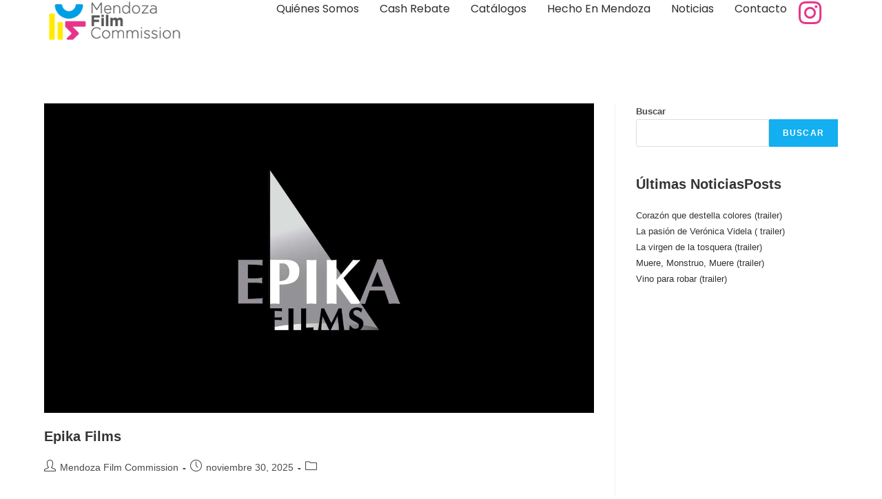

--- FILE ---
content_type: text/html; charset=UTF-8
request_url: https://mendozafilmcommission.com.ar/catalogo/productoras/
body_size: 20172
content:
<!DOCTYPE html>
<html class="html" lang="es">
<head><meta charset="UTF-8"><script>if(navigator.userAgent.match(/MSIE|Internet Explorer/i)||navigator.userAgent.match(/Trident\/7\..*?rv:11/i)){var href=document.location.href;if(!href.match(/[?&]nowprocket/)){if(href.indexOf("?")==-1){if(href.indexOf("#")==-1){document.location.href=href+"?nowprocket=1"}else{document.location.href=href.replace("#","?nowprocket=1#")}}else{if(href.indexOf("#")==-1){document.location.href=href+"&nowprocket=1"}else{document.location.href=href.replace("#","&nowprocket=1#")}}}}</script><script>(()=>{class RocketLazyLoadScripts{constructor(){this.v="1.2.5.1",this.triggerEvents=["keydown","mousedown","mousemove","touchmove","touchstart","touchend","wheel"],this.userEventHandler=this.t.bind(this),this.touchStartHandler=this.i.bind(this),this.touchMoveHandler=this.o.bind(this),this.touchEndHandler=this.h.bind(this),this.clickHandler=this.u.bind(this),this.interceptedClicks=[],this.interceptedClickListeners=[],this.l(this),window.addEventListener("pageshow",(t=>{this.persisted=t.persisted,this.everythingLoaded&&this.m()})),document.addEventListener("DOMContentLoaded",(()=>{this.p()})),this.delayedScripts={normal:[],async:[],defer:[]},this.trash=[],this.allJQueries=[]}k(t){document.hidden?t.t():(this.triggerEvents.forEach((e=>window.addEventListener(e,t.userEventHandler,{passive:!0}))),window.addEventListener("touchstart",t.touchStartHandler,{passive:!0}),window.addEventListener("mousedown",t.touchStartHandler),document.addEventListener("visibilitychange",t.userEventHandler))}_(){this.triggerEvents.forEach((t=>window.removeEventListener(t,this.userEventHandler,{passive:!0}))),document.removeEventListener("visibilitychange",this.userEventHandler)}i(t){"HTML"!==t.target.tagName&&(window.addEventListener("touchend",this.touchEndHandler),window.addEventListener("mouseup",this.touchEndHandler),window.addEventListener("touchmove",this.touchMoveHandler,{passive:!0}),window.addEventListener("mousemove",this.touchMoveHandler),t.target.addEventListener("click",this.clickHandler),this.L(t.target,!0),this.M(t.target,"onclick","rocket-onclick"),this.C())}o(t){window.removeEventListener("touchend",this.touchEndHandler),window.removeEventListener("mouseup",this.touchEndHandler),window.removeEventListener("touchmove",this.touchMoveHandler,{passive:!0}),window.removeEventListener("mousemove",this.touchMoveHandler),t.target.removeEventListener("click",this.clickHandler),this.L(t.target,!1),this.M(t.target,"rocket-onclick","onclick"),this.O()}h(){window.removeEventListener("touchend",this.touchEndHandler),window.removeEventListener("mouseup",this.touchEndHandler),window.removeEventListener("touchmove",this.touchMoveHandler,{passive:!0}),window.removeEventListener("mousemove",this.touchMoveHandler)}u(t){t.target.removeEventListener("click",this.clickHandler),this.L(t.target,!1),this.M(t.target,"rocket-onclick","onclick"),this.interceptedClicks.push(t),t.preventDefault(),t.stopPropagation(),t.stopImmediatePropagation(),this.O()}D(){window.removeEventListener("touchstart",this.touchStartHandler,{passive:!0}),window.removeEventListener("mousedown",this.touchStartHandler),this.interceptedClicks.forEach((t=>{t.target.dispatchEvent(new MouseEvent("click",{view:t.view,bubbles:!0,cancelable:!0}))}))}l(t){EventTarget.prototype.addEventListenerBase=EventTarget.prototype.addEventListener,EventTarget.prototype.addEventListener=function(e,i,o){"click"!==e||t.windowLoaded||i===t.clickHandler||t.interceptedClickListeners.push({target:this,func:i,options:o}),(this||window).addEventListenerBase(e,i,o)}}L(t,e){this.interceptedClickListeners.forEach((i=>{i.target===t&&(e?t.removeEventListener("click",i.func,i.options):t.addEventListener("click",i.func,i.options))})),t.parentNode!==document.documentElement&&this.L(t.parentNode,e)}S(){return new Promise((t=>{this.T?this.O=t:t()}))}C(){this.T=!0}O(){this.T=!1}M(t,e,i){t.hasAttribute&&t.hasAttribute(e)&&(event.target.setAttribute(i,event.target.getAttribute(e)),event.target.removeAttribute(e))}t(){this._(this),"loading"===document.readyState?document.addEventListener("DOMContentLoaded",this.R.bind(this)):this.R()}p(){let t=[];document.querySelectorAll("script[type=rocketlazyloadscript][data-rocket-src]").forEach((e=>{let i=e.getAttribute("data-rocket-src");if(i&&0!==i.indexOf("data:")){0===i.indexOf("//")&&(i=location.protocol+i);try{const o=new URL(i).origin;o!==location.origin&&t.push({src:o,crossOrigin:e.crossOrigin||"module"===e.getAttribute("data-rocket-type")})}catch(t){}}})),t=[...new Map(t.map((t=>[JSON.stringify(t),t]))).values()],this.j(t,"preconnect")}async R(){this.lastBreath=Date.now(),this.P(this),this.F(this),this.q(),this.A(),this.I(),await this.U(this.delayedScripts.normal),await this.U(this.delayedScripts.defer),await this.U(this.delayedScripts.async);try{await this.W(),await this.H(this),await this.J()}catch(t){console.error(t)}window.dispatchEvent(new Event("rocket-allScriptsLoaded")),this.everythingLoaded=!0,this.S().then((()=>{this.D()})),this.N()}A(){document.querySelectorAll("script[type=rocketlazyloadscript]").forEach((t=>{t.hasAttribute("data-rocket-src")?t.hasAttribute("async")&&!1!==t.async?this.delayedScripts.async.push(t):t.hasAttribute("defer")&&!1!==t.defer||"module"===t.getAttribute("data-rocket-type")?this.delayedScripts.defer.push(t):this.delayedScripts.normal.push(t):this.delayedScripts.normal.push(t)}))}async B(t){if(await this.G(),!0!==t.noModule||!("noModule"in HTMLScriptElement.prototype))return new Promise((e=>{let i;function o(){(i||t).setAttribute("data-rocket-status","executed"),e()}try{if(navigator.userAgent.indexOf("Firefox/")>0||""===navigator.vendor)i=document.createElement("script"),[...t.attributes].forEach((t=>{let e=t.nodeName;"type"!==e&&("data-rocket-type"===e&&(e="type"),"data-rocket-src"===e&&(e="src"),i.setAttribute(e,t.nodeValue))})),t.text&&(i.text=t.text),i.hasAttribute("src")?(i.addEventListener("load",o),i.addEventListener("error",(function(){i.setAttribute("data-rocket-status","failed"),e()})),setTimeout((()=>{i.isConnected||e()}),1)):(i.text=t.text,o()),t.parentNode.replaceChild(i,t);else{const i=t.getAttribute("data-rocket-type"),n=t.getAttribute("data-rocket-src");i?(t.type=i,t.removeAttribute("data-rocket-type")):t.removeAttribute("type"),t.addEventListener("load",o),t.addEventListener("error",(function(){t.setAttribute("data-rocket-status","failed"),e()})),n?(t.removeAttribute("data-rocket-src"),t.src=n):t.src="data:text/javascript;base64,"+window.btoa(unescape(encodeURIComponent(t.text)))}}catch(i){t.setAttribute("data-rocket-status","failed"),e()}}));t.setAttribute("data-rocket-status","skipped")}async U(t){const e=t.shift();return e&&e.isConnected?(await this.B(e),this.U(t)):Promise.resolve()}I(){this.j([...this.delayedScripts.normal,...this.delayedScripts.defer,...this.delayedScripts.async],"preload")}j(t,e){var i=document.createDocumentFragment();t.forEach((t=>{const o=t.getAttribute&&t.getAttribute("data-rocket-src")||t.src;if(o){const n=document.createElement("link");n.href=o,n.rel=e,"preconnect"!==e&&(n.as="script"),t.getAttribute&&"module"===t.getAttribute("data-rocket-type")&&(n.crossOrigin=!0),t.crossOrigin&&(n.crossOrigin=t.crossOrigin),t.integrity&&(n.integrity=t.integrity),i.appendChild(n),this.trash.push(n)}})),document.head.appendChild(i)}P(t){let e={};function i(i,o){return e[o].eventsToRewrite.indexOf(i)>=0&&!t.everythingLoaded?"rocket-"+i:i}function o(t,o){!function(t){e[t]||(e[t]={originalFunctions:{add:t.addEventListener,remove:t.removeEventListener},eventsToRewrite:[]},t.addEventListener=function(){arguments[0]=i(arguments[0],t),e[t].originalFunctions.add.apply(t,arguments)},t.removeEventListener=function(){arguments[0]=i(arguments[0],t),e[t].originalFunctions.remove.apply(t,arguments)})}(t),e[t].eventsToRewrite.push(o)}function n(e,i){let o=e[i];e[i]=null,Object.defineProperty(e,i,{get:()=>o||function(){},set(n){t.everythingLoaded?o=n:e["rocket"+i]=o=n}})}o(document,"DOMContentLoaded"),o(window,"DOMContentLoaded"),o(window,"load"),o(window,"pageshow"),o(document,"readystatechange"),n(document,"onreadystatechange"),n(window,"onload"),n(window,"onpageshow")}F(t){let e;function i(e){return t.everythingLoaded?e:e.split(" ").map((t=>"load"===t||0===t.indexOf("load.")?"rocket-jquery-load":t)).join(" ")}function o(o){if(o&&o.fn&&!t.allJQueries.includes(o)){o.fn.ready=o.fn.init.prototype.ready=function(e){return t.domReadyFired?e.bind(document)(o):document.addEventListener("rocket-DOMContentLoaded",(()=>e.bind(document)(o))),o([])};const e=o.fn.on;o.fn.on=o.fn.init.prototype.on=function(){return this[0]===window&&("string"==typeof arguments[0]||arguments[0]instanceof String?arguments[0]=i(arguments[0]):"object"==typeof arguments[0]&&Object.keys(arguments[0]).forEach((t=>{const e=arguments[0][t];delete arguments[0][t],arguments[0][i(t)]=e}))),e.apply(this,arguments),this},t.allJQueries.push(o)}e=o}o(window.jQuery),Object.defineProperty(window,"jQuery",{get:()=>e,set(t){o(t)}})}async H(t){const e=document.querySelector("script[data-webpack]");e&&(await async function(){return new Promise((t=>{e.addEventListener("load",t),e.addEventListener("error",t)}))}(),await t.K(),await t.H(t))}async W(){this.domReadyFired=!0,await this.G(),document.dispatchEvent(new Event("rocket-readystatechange")),await this.G(),document.rocketonreadystatechange&&document.rocketonreadystatechange(),await this.G(),document.dispatchEvent(new Event("rocket-DOMContentLoaded")),await this.G(),window.dispatchEvent(new Event("rocket-DOMContentLoaded"))}async J(){await this.G(),document.dispatchEvent(new Event("rocket-readystatechange")),await this.G(),document.rocketonreadystatechange&&document.rocketonreadystatechange(),await this.G(),window.dispatchEvent(new Event("rocket-load")),await this.G(),window.rocketonload&&window.rocketonload(),await this.G(),this.allJQueries.forEach((t=>t(window).trigger("rocket-jquery-load"))),await this.G();const t=new Event("rocket-pageshow");t.persisted=this.persisted,window.dispatchEvent(t),await this.G(),window.rocketonpageshow&&window.rocketonpageshow({persisted:this.persisted}),this.windowLoaded=!0}m(){document.onreadystatechange&&document.onreadystatechange(),window.onload&&window.onload(),window.onpageshow&&window.onpageshow({persisted:this.persisted})}q(){const t=new Map;document.write=document.writeln=function(e){const i=document.currentScript;i||console.error("WPRocket unable to document.write this: "+e);const o=document.createRange(),n=i.parentElement;let s=t.get(i);void 0===s&&(s=i.nextSibling,t.set(i,s));const c=document.createDocumentFragment();o.setStart(c,0),c.appendChild(o.createContextualFragment(e)),n.insertBefore(c,s)}}async G(){Date.now()-this.lastBreath>45&&(await this.K(),this.lastBreath=Date.now())}async K(){return document.hidden?new Promise((t=>setTimeout(t))):new Promise((t=>requestAnimationFrame(t)))}N(){this.trash.forEach((t=>t.remove()))}static run(){const t=new RocketLazyLoadScripts;t.k(t)}}RocketLazyLoadScripts.run()})();</script>
	
	<link rel="profile" href="https://gmpg.org/xfn/11">

	<title>CASAS PRODUCTORAS &#8211; Mendoza Film Commission</title><link rel="preload" as="style" href="https://fonts.googleapis.com/css?family=Montserrat%3A100%2C100italic%2C200%2C200italic%2C300%2C300italic%2C400%2C400italic%2C500%2C500italic%2C600%2C600italic%2C700%2C700italic%2C800%2C800italic%2C900%2C900italic%7CPoppins%3A100%2C100italic%2C200%2C200italic%2C300%2C300italic%2C400%2C400italic%2C500%2C500italic%2C600%2C600italic%2C700%2C700italic%2C800%2C800italic%2C900%2C900italic&#038;display=swap" /><link rel="stylesheet" href="https://fonts.googleapis.com/css?family=Montserrat%3A100%2C100italic%2C200%2C200italic%2C300%2C300italic%2C400%2C400italic%2C500%2C500italic%2C600%2C600italic%2C700%2C700italic%2C800%2C800italic%2C900%2C900italic%7CPoppins%3A100%2C100italic%2C200%2C200italic%2C300%2C300italic%2C400%2C400italic%2C500%2C500italic%2C600%2C600italic%2C700%2C700italic%2C800%2C800italic%2C900%2C900italic&#038;display=swap" media="print" onload="this.media='all'" /><noscript><link rel="stylesheet" href="https://fonts.googleapis.com/css?family=Montserrat%3A100%2C100italic%2C200%2C200italic%2C300%2C300italic%2C400%2C400italic%2C500%2C500italic%2C600%2C600italic%2C700%2C700italic%2C800%2C800italic%2C900%2C900italic%7CPoppins%3A100%2C100italic%2C200%2C200italic%2C300%2C300italic%2C400%2C400italic%2C500%2C500italic%2C600%2C600italic%2C700%2C700italic%2C800%2C800italic%2C900%2C900italic&#038;display=swap" /></noscript>
<meta name='robots' content='max-image-preview:large' />
<meta name="viewport" content="width=device-width, initial-scale=1"><link href='https://fonts.gstatic.com' crossorigin rel='preconnect' />
<link rel="alternate" type="application/rss+xml" title="Mendoza Film Commission &raquo; Feed" href="https://mendozafilmcommission.com.ar/feed/" />
<link rel="alternate" type="application/rss+xml" title="Mendoza Film Commission &raquo; Feed de los comentarios" href="https://mendozafilmcommission.com.ar/comments/feed/" />
<link rel="alternate" type="application/rss+xml" title="Mendoza Film Commission &raquo; CASAS PRODUCTORAS Servicio Profesional Feed" href="https://mendozafilmcommission.com.ar/catalogo/productoras/feed/" />
<style>
img.wp-smiley,
img.emoji {
	display: inline !important;
	border: none !important;
	box-shadow: none !important;
	height: 1em !important;
	width: 1em !important;
	margin: 0 0.07em !important;
	vertical-align: -0.1em !important;
	background: none !important;
	padding: 0 !important;
}
</style>
	<link data-minify="1" rel='stylesheet' id='dashicons-css' href='https://mendozafilmcommission.com.ar/wp-content/cache/min/1/wp-includes/css/dashicons.min.css?ver=1725041384' media='all' />
<link rel='stylesheet' id='wp-block-library-css' href='https://mendozafilmcommission.com.ar/wp-includes/css/dist/block-library/style.min.css?ver=6.2.8' media='all' />
<style id='wp-block-library-theme-inline-css'>
.wp-block-audio figcaption{color:#555;font-size:13px;text-align:center}.is-dark-theme .wp-block-audio figcaption{color:hsla(0,0%,100%,.65)}.wp-block-audio{margin:0 0 1em}.wp-block-code{border:1px solid #ccc;border-radius:4px;font-family:Menlo,Consolas,monaco,monospace;padding:.8em 1em}.wp-block-embed figcaption{color:#555;font-size:13px;text-align:center}.is-dark-theme .wp-block-embed figcaption{color:hsla(0,0%,100%,.65)}.wp-block-embed{margin:0 0 1em}.blocks-gallery-caption{color:#555;font-size:13px;text-align:center}.is-dark-theme .blocks-gallery-caption{color:hsla(0,0%,100%,.65)}.wp-block-image figcaption{color:#555;font-size:13px;text-align:center}.is-dark-theme .wp-block-image figcaption{color:hsla(0,0%,100%,.65)}.wp-block-image{margin:0 0 1em}.wp-block-pullquote{border-bottom:4px solid;border-top:4px solid;color:currentColor;margin-bottom:1.75em}.wp-block-pullquote cite,.wp-block-pullquote footer,.wp-block-pullquote__citation{color:currentColor;font-size:.8125em;font-style:normal;text-transform:uppercase}.wp-block-quote{border-left:.25em solid;margin:0 0 1.75em;padding-left:1em}.wp-block-quote cite,.wp-block-quote footer{color:currentColor;font-size:.8125em;font-style:normal;position:relative}.wp-block-quote.has-text-align-right{border-left:none;border-right:.25em solid;padding-left:0;padding-right:1em}.wp-block-quote.has-text-align-center{border:none;padding-left:0}.wp-block-quote.is-large,.wp-block-quote.is-style-large,.wp-block-quote.is-style-plain{border:none}.wp-block-search .wp-block-search__label{font-weight:700}.wp-block-search__button{border:1px solid #ccc;padding:.375em .625em}:where(.wp-block-group.has-background){padding:1.25em 2.375em}.wp-block-separator.has-css-opacity{opacity:.4}.wp-block-separator{border:none;border-bottom:2px solid;margin-left:auto;margin-right:auto}.wp-block-separator.has-alpha-channel-opacity{opacity:1}.wp-block-separator:not(.is-style-wide):not(.is-style-dots){width:100px}.wp-block-separator.has-background:not(.is-style-dots){border-bottom:none;height:1px}.wp-block-separator.has-background:not(.is-style-wide):not(.is-style-dots){height:2px}.wp-block-table{margin:0 0 1em}.wp-block-table td,.wp-block-table th{word-break:normal}.wp-block-table figcaption{color:#555;font-size:13px;text-align:center}.is-dark-theme .wp-block-table figcaption{color:hsla(0,0%,100%,.65)}.wp-block-video figcaption{color:#555;font-size:13px;text-align:center}.is-dark-theme .wp-block-video figcaption{color:hsla(0,0%,100%,.65)}.wp-block-video{margin:0 0 1em}.wp-block-template-part.has-background{margin-bottom:0;margin-top:0;padding:1.25em 2.375em}
</style>
<link rel='stylesheet' id='classic-theme-styles-css' href='https://mendozafilmcommission.com.ar/wp-includes/css/classic-themes.min.css?ver=6.2.8' media='all' />
<style id='global-styles-inline-css'>
body{--wp--preset--color--black: #000000;--wp--preset--color--cyan-bluish-gray: #abb8c3;--wp--preset--color--white: #ffffff;--wp--preset--color--pale-pink: #f78da7;--wp--preset--color--vivid-red: #cf2e2e;--wp--preset--color--luminous-vivid-orange: #ff6900;--wp--preset--color--luminous-vivid-amber: #fcb900;--wp--preset--color--light-green-cyan: #7bdcb5;--wp--preset--color--vivid-green-cyan: #00d084;--wp--preset--color--pale-cyan-blue: #8ed1fc;--wp--preset--color--vivid-cyan-blue: #0693e3;--wp--preset--color--vivid-purple: #9b51e0;--wp--preset--gradient--vivid-cyan-blue-to-vivid-purple: linear-gradient(135deg,rgba(6,147,227,1) 0%,rgb(155,81,224) 100%);--wp--preset--gradient--light-green-cyan-to-vivid-green-cyan: linear-gradient(135deg,rgb(122,220,180) 0%,rgb(0,208,130) 100%);--wp--preset--gradient--luminous-vivid-amber-to-luminous-vivid-orange: linear-gradient(135deg,rgba(252,185,0,1) 0%,rgba(255,105,0,1) 100%);--wp--preset--gradient--luminous-vivid-orange-to-vivid-red: linear-gradient(135deg,rgba(255,105,0,1) 0%,rgb(207,46,46) 100%);--wp--preset--gradient--very-light-gray-to-cyan-bluish-gray: linear-gradient(135deg,rgb(238,238,238) 0%,rgb(169,184,195) 100%);--wp--preset--gradient--cool-to-warm-spectrum: linear-gradient(135deg,rgb(74,234,220) 0%,rgb(151,120,209) 20%,rgb(207,42,186) 40%,rgb(238,44,130) 60%,rgb(251,105,98) 80%,rgb(254,248,76) 100%);--wp--preset--gradient--blush-light-purple: linear-gradient(135deg,rgb(255,206,236) 0%,rgb(152,150,240) 100%);--wp--preset--gradient--blush-bordeaux: linear-gradient(135deg,rgb(254,205,165) 0%,rgb(254,45,45) 50%,rgb(107,0,62) 100%);--wp--preset--gradient--luminous-dusk: linear-gradient(135deg,rgb(255,203,112) 0%,rgb(199,81,192) 50%,rgb(65,88,208) 100%);--wp--preset--gradient--pale-ocean: linear-gradient(135deg,rgb(255,245,203) 0%,rgb(182,227,212) 50%,rgb(51,167,181) 100%);--wp--preset--gradient--electric-grass: linear-gradient(135deg,rgb(202,248,128) 0%,rgb(113,206,126) 100%);--wp--preset--gradient--midnight: linear-gradient(135deg,rgb(2,3,129) 0%,rgb(40,116,252) 100%);--wp--preset--duotone--dark-grayscale: url('#wp-duotone-dark-grayscale');--wp--preset--duotone--grayscale: url('#wp-duotone-grayscale');--wp--preset--duotone--purple-yellow: url('#wp-duotone-purple-yellow');--wp--preset--duotone--blue-red: url('#wp-duotone-blue-red');--wp--preset--duotone--midnight: url('#wp-duotone-midnight');--wp--preset--duotone--magenta-yellow: url('#wp-duotone-magenta-yellow');--wp--preset--duotone--purple-green: url('#wp-duotone-purple-green');--wp--preset--duotone--blue-orange: url('#wp-duotone-blue-orange');--wp--preset--font-size--small: 13px;--wp--preset--font-size--medium: 20px;--wp--preset--font-size--large: 36px;--wp--preset--font-size--x-large: 42px;--wp--preset--spacing--20: 0.44rem;--wp--preset--spacing--30: 0.67rem;--wp--preset--spacing--40: 1rem;--wp--preset--spacing--50: 1.5rem;--wp--preset--spacing--60: 2.25rem;--wp--preset--spacing--70: 3.38rem;--wp--preset--spacing--80: 5.06rem;--wp--preset--shadow--natural: 6px 6px 9px rgba(0, 0, 0, 0.2);--wp--preset--shadow--deep: 12px 12px 50px rgba(0, 0, 0, 0.4);--wp--preset--shadow--sharp: 6px 6px 0px rgba(0, 0, 0, 0.2);--wp--preset--shadow--outlined: 6px 6px 0px -3px rgba(255, 255, 255, 1), 6px 6px rgba(0, 0, 0, 1);--wp--preset--shadow--crisp: 6px 6px 0px rgba(0, 0, 0, 1);}:where(.is-layout-flex){gap: 0.5em;}body .is-layout-flow > .alignleft{float: left;margin-inline-start: 0;margin-inline-end: 2em;}body .is-layout-flow > .alignright{float: right;margin-inline-start: 2em;margin-inline-end: 0;}body .is-layout-flow > .aligncenter{margin-left: auto !important;margin-right: auto !important;}body .is-layout-constrained > .alignleft{float: left;margin-inline-start: 0;margin-inline-end: 2em;}body .is-layout-constrained > .alignright{float: right;margin-inline-start: 2em;margin-inline-end: 0;}body .is-layout-constrained > .aligncenter{margin-left: auto !important;margin-right: auto !important;}body .is-layout-constrained > :where(:not(.alignleft):not(.alignright):not(.alignfull)){max-width: var(--wp--style--global--content-size);margin-left: auto !important;margin-right: auto !important;}body .is-layout-constrained > .alignwide{max-width: var(--wp--style--global--wide-size);}body .is-layout-flex{display: flex;}body .is-layout-flex{flex-wrap: wrap;align-items: center;}body .is-layout-flex > *{margin: 0;}:where(.wp-block-columns.is-layout-flex){gap: 2em;}.has-black-color{color: var(--wp--preset--color--black) !important;}.has-cyan-bluish-gray-color{color: var(--wp--preset--color--cyan-bluish-gray) !important;}.has-white-color{color: var(--wp--preset--color--white) !important;}.has-pale-pink-color{color: var(--wp--preset--color--pale-pink) !important;}.has-vivid-red-color{color: var(--wp--preset--color--vivid-red) !important;}.has-luminous-vivid-orange-color{color: var(--wp--preset--color--luminous-vivid-orange) !important;}.has-luminous-vivid-amber-color{color: var(--wp--preset--color--luminous-vivid-amber) !important;}.has-light-green-cyan-color{color: var(--wp--preset--color--light-green-cyan) !important;}.has-vivid-green-cyan-color{color: var(--wp--preset--color--vivid-green-cyan) !important;}.has-pale-cyan-blue-color{color: var(--wp--preset--color--pale-cyan-blue) !important;}.has-vivid-cyan-blue-color{color: var(--wp--preset--color--vivid-cyan-blue) !important;}.has-vivid-purple-color{color: var(--wp--preset--color--vivid-purple) !important;}.has-black-background-color{background-color: var(--wp--preset--color--black) !important;}.has-cyan-bluish-gray-background-color{background-color: var(--wp--preset--color--cyan-bluish-gray) !important;}.has-white-background-color{background-color: var(--wp--preset--color--white) !important;}.has-pale-pink-background-color{background-color: var(--wp--preset--color--pale-pink) !important;}.has-vivid-red-background-color{background-color: var(--wp--preset--color--vivid-red) !important;}.has-luminous-vivid-orange-background-color{background-color: var(--wp--preset--color--luminous-vivid-orange) !important;}.has-luminous-vivid-amber-background-color{background-color: var(--wp--preset--color--luminous-vivid-amber) !important;}.has-light-green-cyan-background-color{background-color: var(--wp--preset--color--light-green-cyan) !important;}.has-vivid-green-cyan-background-color{background-color: var(--wp--preset--color--vivid-green-cyan) !important;}.has-pale-cyan-blue-background-color{background-color: var(--wp--preset--color--pale-cyan-blue) !important;}.has-vivid-cyan-blue-background-color{background-color: var(--wp--preset--color--vivid-cyan-blue) !important;}.has-vivid-purple-background-color{background-color: var(--wp--preset--color--vivid-purple) !important;}.has-black-border-color{border-color: var(--wp--preset--color--black) !important;}.has-cyan-bluish-gray-border-color{border-color: var(--wp--preset--color--cyan-bluish-gray) !important;}.has-white-border-color{border-color: var(--wp--preset--color--white) !important;}.has-pale-pink-border-color{border-color: var(--wp--preset--color--pale-pink) !important;}.has-vivid-red-border-color{border-color: var(--wp--preset--color--vivid-red) !important;}.has-luminous-vivid-orange-border-color{border-color: var(--wp--preset--color--luminous-vivid-orange) !important;}.has-luminous-vivid-amber-border-color{border-color: var(--wp--preset--color--luminous-vivid-amber) !important;}.has-light-green-cyan-border-color{border-color: var(--wp--preset--color--light-green-cyan) !important;}.has-vivid-green-cyan-border-color{border-color: var(--wp--preset--color--vivid-green-cyan) !important;}.has-pale-cyan-blue-border-color{border-color: var(--wp--preset--color--pale-cyan-blue) !important;}.has-vivid-cyan-blue-border-color{border-color: var(--wp--preset--color--vivid-cyan-blue) !important;}.has-vivid-purple-border-color{border-color: var(--wp--preset--color--vivid-purple) !important;}.has-vivid-cyan-blue-to-vivid-purple-gradient-background{background: var(--wp--preset--gradient--vivid-cyan-blue-to-vivid-purple) !important;}.has-light-green-cyan-to-vivid-green-cyan-gradient-background{background: var(--wp--preset--gradient--light-green-cyan-to-vivid-green-cyan) !important;}.has-luminous-vivid-amber-to-luminous-vivid-orange-gradient-background{background: var(--wp--preset--gradient--luminous-vivid-amber-to-luminous-vivid-orange) !important;}.has-luminous-vivid-orange-to-vivid-red-gradient-background{background: var(--wp--preset--gradient--luminous-vivid-orange-to-vivid-red) !important;}.has-very-light-gray-to-cyan-bluish-gray-gradient-background{background: var(--wp--preset--gradient--very-light-gray-to-cyan-bluish-gray) !important;}.has-cool-to-warm-spectrum-gradient-background{background: var(--wp--preset--gradient--cool-to-warm-spectrum) !important;}.has-blush-light-purple-gradient-background{background: var(--wp--preset--gradient--blush-light-purple) !important;}.has-blush-bordeaux-gradient-background{background: var(--wp--preset--gradient--blush-bordeaux) !important;}.has-luminous-dusk-gradient-background{background: var(--wp--preset--gradient--luminous-dusk) !important;}.has-pale-ocean-gradient-background{background: var(--wp--preset--gradient--pale-ocean) !important;}.has-electric-grass-gradient-background{background: var(--wp--preset--gradient--electric-grass) !important;}.has-midnight-gradient-background{background: var(--wp--preset--gradient--midnight) !important;}.has-small-font-size{font-size: var(--wp--preset--font-size--small) !important;}.has-medium-font-size{font-size: var(--wp--preset--font-size--medium) !important;}.has-large-font-size{font-size: var(--wp--preset--font-size--large) !important;}.has-x-large-font-size{font-size: var(--wp--preset--font-size--x-large) !important;}
.wp-block-navigation a:where(:not(.wp-element-button)){color: inherit;}
:where(.wp-block-columns.is-layout-flex){gap: 2em;}
.wp-block-pullquote{font-size: 1.5em;line-height: 1.6;}
</style>
<link data-minify="1" rel='stylesheet' id='eazy-flickity-slider-css' href='https://mendozafilmcommission.com.ar/wp-content/cache/min/1/wp-content/plugins/eazy-flickity-slider/resources/css/style.css?ver=1725041384' media='all' />
<link rel='stylesheet' id='search-filter-plugin-styles-css' href='https://mendozafilmcommission.com.ar/wp-content/plugins/search-filter-pro/public/assets/css/search-filter.min.css?ver=2.5.16' media='all' />
<link data-minify="1" rel='stylesheet' id='font-awesome-css' href='https://mendozafilmcommission.com.ar/wp-content/cache/min/1/wp-content/themes/oceanwp/assets/fonts/fontawesome/css/all.min.css?ver=1725041384' media='all' />
<link data-minify="1" rel='stylesheet' id='simple-line-icons-css' href='https://mendozafilmcommission.com.ar/wp-content/cache/min/1/wp-content/themes/oceanwp/assets/css/third/simple-line-icons.min.css?ver=1725041384' media='all' />
<link rel='stylesheet' id='oceanwp-style-css' href='https://mendozafilmcommission.com.ar/wp-content/themes/oceanwp/assets/css/style.min.css?ver=3.4.3' media='all' />
<link data-minify="1" rel='stylesheet' id='elementor-icons-css' href='https://mendozafilmcommission.com.ar/wp-content/cache/min/1/wp-content/plugins/elementor/assets/lib/eicons/css/elementor-icons.min.css?ver=1725041384' media='all' />
<link rel='stylesheet' id='elementor-frontend-css' href='https://mendozafilmcommission.com.ar/wp-content/plugins/elementor/assets/css/frontend-lite.min.css?ver=3.17.1' media='all' />
<link rel='stylesheet' id='swiper-css' href='https://mendozafilmcommission.com.ar/wp-content/plugins/elementor/assets/lib/swiper/css/swiper.min.css?ver=5.3.6' media='all' />
<link rel='stylesheet' id='elementor-post-11-css' href='https://mendozafilmcommission.com.ar/wp-content/uploads/elementor/css/post-11.css?ver=1725041322' media='all' />
<link rel='stylesheet' id='elementor-pro-css' href='https://mendozafilmcommission.com.ar/wp-content/plugins/elementor-pro/assets/css/frontend-lite.min.css?ver=3.16.2' media='all' />
<link rel='stylesheet' id='elementor-global-css' href='https://mendozafilmcommission.com.ar/wp-content/uploads/elementor/css/global.css?ver=1725041322' media='all' />
<link rel='stylesheet' id='elementor-post-82-css' href='https://mendozafilmcommission.com.ar/wp-content/uploads/elementor/css/post-82.css?ver=1762783209' media='all' />
<link rel='stylesheet' id='elementor-post-392-css' href='https://mendozafilmcommission.com.ar/wp-content/uploads/elementor/css/post-392.css?ver=1725041322' media='all' />
<link data-minify="1" rel='stylesheet' id='oe-widgets-style-css' href='https://mendozafilmcommission.com.ar/wp-content/cache/min/1/wp-content/plugins/ocean-extra/assets/css/widgets.css?ver=1725041384' media='all' />

<link rel='stylesheet' id='elementor-icons-shared-0-css' href='https://mendozafilmcommission.com.ar/wp-content/plugins/elementor/assets/lib/font-awesome/css/fontawesome.min.css?ver=5.15.3' media='all' />
<link data-minify="1" rel='stylesheet' id='elementor-icons-fa-solid-css' href='https://mendozafilmcommission.com.ar/wp-content/cache/min/1/wp-content/plugins/elementor/assets/lib/font-awesome/css/solid.min.css?ver=1725041384' media='all' />
<link data-minify="1" rel='stylesheet' id='elementor-icons-fa-brands-css' href='https://mendozafilmcommission.com.ar/wp-content/cache/min/1/wp-content/plugins/elementor/assets/lib/font-awesome/css/brands.min.css?ver=1725041384' media='all' />
<link rel="preconnect" href="https://fonts.gstatic.com/" crossorigin><script type="rocketlazyloadscript" data-rocket-src='https://mendozafilmcommission.com.ar/wp-includes/js/jquery/jquery.min.js?ver=3.6.4' id='jquery-core-js' defer></script>
<script type="rocketlazyloadscript" data-rocket-src='https://mendozafilmcommission.com.ar/wp-includes/js/jquery/jquery-migrate.min.js?ver=3.4.0' id='jquery-migrate-js' defer></script>
<script id='search-filter-elementor-js-extra'>
var SFE_DATA = {"ajax_url":"https:\/\/mendozafilmcommission.com.ar\/wp-admin\/admin-ajax.php","home_url":"https:\/\/mendozafilmcommission.com.ar\/"};
</script>
<script type="rocketlazyloadscript" data-minify="1" data-rocket-src='https://mendozafilmcommission.com.ar/wp-content/cache/min/1/wp-content/plugins/search-filter-elementor/assets/js/search-filter-elementor.js?ver=1725041384' id='search-filter-elementor-js' defer></script>
<script id='search-filter-plugin-build-js-extra'>
var SF_LDATA = {"ajax_url":"https:\/\/mendozafilmcommission.com.ar\/wp-admin\/admin-ajax.php","home_url":"https:\/\/mendozafilmcommission.com.ar\/","extensions":["search-filter-elementor"]};
</script>
<script type="rocketlazyloadscript" data-rocket-src='https://mendozafilmcommission.com.ar/wp-content/plugins/search-filter-pro/public/assets/js/search-filter-build.min.js?ver=2.5.16' id='search-filter-plugin-build-js' defer></script>
<script type="rocketlazyloadscript" data-rocket-src='https://mendozafilmcommission.com.ar/wp-content/plugins/search-filter-pro/public/assets/js/chosen.jquery.min.js?ver=2.5.16' id='search-filter-plugin-chosen-js' defer></script>
<link rel="https://api.w.org/" href="https://mendozafilmcommission.com.ar/wp-json/" /><link rel="alternate" type="application/json" href="https://mendozafilmcommission.com.ar/wp-json/wp/v2/servicio-profesional/11" /><link rel="EditURI" type="application/rsd+xml" title="RSD" href="https://mendozafilmcommission.com.ar/xmlrpc.php?rsd" />
<link rel="wlwmanifest" type="application/wlwmanifest+xml" href="https://mendozafilmcommission.com.ar/wp-includes/wlwmanifest.xml" />
<meta name="generator" content="WordPress 6.2.8" />
<meta name="generator" content="Elementor 3.17.1; features: e_dom_optimization, e_optimized_assets_loading, e_optimized_css_loading, additional_custom_breakpoints; settings: css_print_method-external, google_font-enabled, font_display-swap">
<link rel="icon" href="https://mendozafilmcommission.com.ar/wp-content/uploads/2023/05/Isotipo-512-150x150.png" sizes="32x32" />
<link rel="icon" href="https://mendozafilmcommission.com.ar/wp-content/uploads/2023/05/Isotipo-512.png" sizes="192x192" />
<link rel="apple-touch-icon" href="https://mendozafilmcommission.com.ar/wp-content/uploads/2023/05/Isotipo-512.png" />
<meta name="msapplication-TileImage" content="https://mendozafilmcommission.com.ar/wp-content/uploads/2023/05/Isotipo-512.png" />
<!-- OceanWP CSS -->
<style type="text/css">
/* Header CSS */#site-logo #site-logo-inner,.oceanwp-social-menu .social-menu-inner,#site-header.full_screen-header .menu-bar-inner,.after-header-content .after-header-content-inner{height:100px}#site-navigation-wrap .dropdown-menu >li >a,.oceanwp-mobile-menu-icon a,.mobile-menu-close,.after-header-content-inner >a{line-height:100px}#site-header.has-header-media .overlay-header-media{background-color:rgba(0,0,0,0.5)}/* Top Bar CSS */#top-bar{padding:0}
</style></head>

<body class="archive tax-servicio-profesional term-productoras term-11 wp-custom-logo wp-embed-responsive oceanwp-theme dropdown-mobile no-header-border default-breakpoint has-sidebar content-right-sidebar page-header-disabled has-breadcrumbs elementor-default elementor-kit-11" itemscope="itemscope" itemtype="https://schema.org/WebPage">

	<svg xmlns="http://www.w3.org/2000/svg" viewBox="0 0 0 0" width="0" height="0" focusable="false" role="none" style="visibility: hidden; position: absolute; left: -9999px; overflow: hidden;" ><defs><filter id="wp-duotone-dark-grayscale"><feColorMatrix color-interpolation-filters="sRGB" type="matrix" values=" .299 .587 .114 0 0 .299 .587 .114 0 0 .299 .587 .114 0 0 .299 .587 .114 0 0 " /><feComponentTransfer color-interpolation-filters="sRGB" ><feFuncR type="table" tableValues="0 0.49803921568627" /><feFuncG type="table" tableValues="0 0.49803921568627" /><feFuncB type="table" tableValues="0 0.49803921568627" /><feFuncA type="table" tableValues="1 1" /></feComponentTransfer><feComposite in2="SourceGraphic" operator="in" /></filter></defs></svg><svg xmlns="http://www.w3.org/2000/svg" viewBox="0 0 0 0" width="0" height="0" focusable="false" role="none" style="visibility: hidden; position: absolute; left: -9999px; overflow: hidden;" ><defs><filter id="wp-duotone-grayscale"><feColorMatrix color-interpolation-filters="sRGB" type="matrix" values=" .299 .587 .114 0 0 .299 .587 .114 0 0 .299 .587 .114 0 0 .299 .587 .114 0 0 " /><feComponentTransfer color-interpolation-filters="sRGB" ><feFuncR type="table" tableValues="0 1" /><feFuncG type="table" tableValues="0 1" /><feFuncB type="table" tableValues="0 1" /><feFuncA type="table" tableValues="1 1" /></feComponentTransfer><feComposite in2="SourceGraphic" operator="in" /></filter></defs></svg><svg xmlns="http://www.w3.org/2000/svg" viewBox="0 0 0 0" width="0" height="0" focusable="false" role="none" style="visibility: hidden; position: absolute; left: -9999px; overflow: hidden;" ><defs><filter id="wp-duotone-purple-yellow"><feColorMatrix color-interpolation-filters="sRGB" type="matrix" values=" .299 .587 .114 0 0 .299 .587 .114 0 0 .299 .587 .114 0 0 .299 .587 .114 0 0 " /><feComponentTransfer color-interpolation-filters="sRGB" ><feFuncR type="table" tableValues="0.54901960784314 0.98823529411765" /><feFuncG type="table" tableValues="0 1" /><feFuncB type="table" tableValues="0.71764705882353 0.25490196078431" /><feFuncA type="table" tableValues="1 1" /></feComponentTransfer><feComposite in2="SourceGraphic" operator="in" /></filter></defs></svg><svg xmlns="http://www.w3.org/2000/svg" viewBox="0 0 0 0" width="0" height="0" focusable="false" role="none" style="visibility: hidden; position: absolute; left: -9999px; overflow: hidden;" ><defs><filter id="wp-duotone-blue-red"><feColorMatrix color-interpolation-filters="sRGB" type="matrix" values=" .299 .587 .114 0 0 .299 .587 .114 0 0 .299 .587 .114 0 0 .299 .587 .114 0 0 " /><feComponentTransfer color-interpolation-filters="sRGB" ><feFuncR type="table" tableValues="0 1" /><feFuncG type="table" tableValues="0 0.27843137254902" /><feFuncB type="table" tableValues="0.5921568627451 0.27843137254902" /><feFuncA type="table" tableValues="1 1" /></feComponentTransfer><feComposite in2="SourceGraphic" operator="in" /></filter></defs></svg><svg xmlns="http://www.w3.org/2000/svg" viewBox="0 0 0 0" width="0" height="0" focusable="false" role="none" style="visibility: hidden; position: absolute; left: -9999px; overflow: hidden;" ><defs><filter id="wp-duotone-midnight"><feColorMatrix color-interpolation-filters="sRGB" type="matrix" values=" .299 .587 .114 0 0 .299 .587 .114 0 0 .299 .587 .114 0 0 .299 .587 .114 0 0 " /><feComponentTransfer color-interpolation-filters="sRGB" ><feFuncR type="table" tableValues="0 0" /><feFuncG type="table" tableValues="0 0.64705882352941" /><feFuncB type="table" tableValues="0 1" /><feFuncA type="table" tableValues="1 1" /></feComponentTransfer><feComposite in2="SourceGraphic" operator="in" /></filter></defs></svg><svg xmlns="http://www.w3.org/2000/svg" viewBox="0 0 0 0" width="0" height="0" focusable="false" role="none" style="visibility: hidden; position: absolute; left: -9999px; overflow: hidden;" ><defs><filter id="wp-duotone-magenta-yellow"><feColorMatrix color-interpolation-filters="sRGB" type="matrix" values=" .299 .587 .114 0 0 .299 .587 .114 0 0 .299 .587 .114 0 0 .299 .587 .114 0 0 " /><feComponentTransfer color-interpolation-filters="sRGB" ><feFuncR type="table" tableValues="0.78039215686275 1" /><feFuncG type="table" tableValues="0 0.94901960784314" /><feFuncB type="table" tableValues="0.35294117647059 0.47058823529412" /><feFuncA type="table" tableValues="1 1" /></feComponentTransfer><feComposite in2="SourceGraphic" operator="in" /></filter></defs></svg><svg xmlns="http://www.w3.org/2000/svg" viewBox="0 0 0 0" width="0" height="0" focusable="false" role="none" style="visibility: hidden; position: absolute; left: -9999px; overflow: hidden;" ><defs><filter id="wp-duotone-purple-green"><feColorMatrix color-interpolation-filters="sRGB" type="matrix" values=" .299 .587 .114 0 0 .299 .587 .114 0 0 .299 .587 .114 0 0 .299 .587 .114 0 0 " /><feComponentTransfer color-interpolation-filters="sRGB" ><feFuncR type="table" tableValues="0.65098039215686 0.40392156862745" /><feFuncG type="table" tableValues="0 1" /><feFuncB type="table" tableValues="0.44705882352941 0.4" /><feFuncA type="table" tableValues="1 1" /></feComponentTransfer><feComposite in2="SourceGraphic" operator="in" /></filter></defs></svg><svg xmlns="http://www.w3.org/2000/svg" viewBox="0 0 0 0" width="0" height="0" focusable="false" role="none" style="visibility: hidden; position: absolute; left: -9999px; overflow: hidden;" ><defs><filter id="wp-duotone-blue-orange"><feColorMatrix color-interpolation-filters="sRGB" type="matrix" values=" .299 .587 .114 0 0 .299 .587 .114 0 0 .299 .587 .114 0 0 .299 .587 .114 0 0 " /><feComponentTransfer color-interpolation-filters="sRGB" ><feFuncR type="table" tableValues="0.098039215686275 1" /><feFuncG type="table" tableValues="0 0.66274509803922" /><feFuncB type="table" tableValues="0.84705882352941 0.41960784313725" /><feFuncA type="table" tableValues="1 1" /></feComponentTransfer><feComposite in2="SourceGraphic" operator="in" /></filter></defs></svg>
	
	<div id="outer-wrap" class="site clr">

		<a class="skip-link screen-reader-text" href="#main">Saltar al contenido</a>

		
		<div id="wrap" class="clr">

			
			
<header id="site-header" class="clr" data-height="100" itemscope="itemscope" itemtype="https://schema.org/WPHeader" role="banner">

			<header data-elementor-type="header" data-elementor-id="82" class="elementor elementor-82 elementor-location-header" data-elementor-post-type="elementor_library">
						<div class="elementor-element elementor-element-28959aa6 e-flex e-con-boxed e-con e-parent" data-id="28959aa6" data-element_type="container" data-settings="{&quot;background_background&quot;:&quot;classic&quot;,&quot;sticky&quot;:&quot;top&quot;,&quot;container_type&quot;:&quot;flex&quot;,&quot;content_width&quot;:&quot;boxed&quot;,&quot;sticky_on&quot;:[&quot;desktop&quot;,&quot;tablet&quot;,&quot;mobile&quot;],&quot;sticky_offset&quot;:0,&quot;sticky_effects_offset&quot;:0}" data-core-v316-plus="true">
					<div class="e-con-inner">
		<div class="elementor-element elementor-element-3920980 e-con-full e-flex e-con e-child" data-id="3920980" data-element_type="container" data-settings="{&quot;content_width&quot;:&quot;full&quot;,&quot;container_type&quot;:&quot;flex&quot;}">
				<div class="elementor-element elementor-element-686dc566 elementor-widget elementor-widget-theme-site-logo elementor-widget-image" data-id="686dc566" data-element_type="widget" data-widget_type="theme-site-logo.default">
				<div class="elementor-widget-container">
			<style>/*! elementor - v3.17.0 - 25-10-2023 */
.elementor-widget-image{text-align:center}.elementor-widget-image a{display:inline-block}.elementor-widget-image a img[src$=".svg"]{width:48px}.elementor-widget-image img{vertical-align:middle;display:inline-block}</style>								<a href="https://mendozafilmcommission.com.ar">
			<img width="245" height="70" src="https://mendozafilmcommission.com.ar/wp-content/uploads/2023/05/Logo-MFC_70.png" class="attachment-full size-full wp-image-300" alt="" loading="lazy" />				</a>
											</div>
				</div>
				</div>
		<div class="elementor-element elementor-element-3835967d e-con-full e-flex e-con e-child" data-id="3835967d" data-element_type="container" data-settings="{&quot;content_width&quot;:&quot;full&quot;,&quot;background_background&quot;:&quot;classic&quot;,&quot;container_type&quot;:&quot;flex&quot;}">
				<div class="elementor-element elementor-element-4c630036 elementor-nav-menu--stretch elementor-nav-menu__align-right elementor-nav-menu--dropdown-mobile elementor-nav-menu__text-align-aside elementor-nav-menu--toggle elementor-nav-menu--burger elementor-widget elementor-widget-nav-menu" data-id="4c630036" data-element_type="widget" data-settings="{&quot;full_width&quot;:&quot;stretch&quot;,&quot;layout&quot;:&quot;horizontal&quot;,&quot;submenu_icon&quot;:{&quot;value&quot;:&quot;&lt;i class=\&quot;fas fa-caret-down\&quot;&gt;&lt;\/i&gt;&quot;,&quot;library&quot;:&quot;fa-solid&quot;},&quot;toggle&quot;:&quot;burger&quot;}" data-widget_type="nav-menu.default">
				<div class="elementor-widget-container">
			<link rel="stylesheet" href="https://mendozafilmcommission.com.ar/wp-content/plugins/elementor-pro/assets/css/widget-nav-menu.min.css">			<nav class="elementor-nav-menu--main elementor-nav-menu__container elementor-nav-menu--layout-horizontal e--pointer-underline e--animation-fade">
				<ul id="menu-1-4c630036" class="elementor-nav-menu"><li class="menu-item menu-item-type-custom menu-item-object-custom menu-item-173"><a href="/#Quienes" class="elementor-item elementor-item-anchor">Quiénes Somos</a></li>
<li class="menu-item menu-item-type-custom menu-item-object-custom menu-item-174"><a href="/#cashRebate" class="elementor-item elementor-item-anchor">Cash Rebate</a></li>
<li class="menu-item menu-item-type-custom menu-item-object-custom menu-item-559"><a href="/#Catalogo" class="elementor-item elementor-item-anchor">Catálogos</a></li>
<li class="menu-item menu-item-type-custom menu-item-object-custom menu-item-366"><a href="/#EnMendoza" class="elementor-item elementor-item-anchor">Hecho en Mendoza</a></li>
<li class="menu-item menu-item-type-custom menu-item-object-custom menu-item-175"><a href="/#Noticias" class="elementor-item elementor-item-anchor">Noticias</a></li>
<li class="menu-item menu-item-type-custom menu-item-object-custom menu-item-352"><a href="/#Contacto" class="elementor-item elementor-item-anchor">Contacto</a></li>
</ul>			</nav>
					<div class="elementor-menu-toggle" role="button" tabindex="0" aria-label="Alternar menú" aria-expanded="false">
			<i aria-hidden="true" role="presentation" class="elementor-menu-toggle__icon--open eicon-menu-bar"></i><i aria-hidden="true" role="presentation" class="elementor-menu-toggle__icon--close eicon-close"></i>			<span class="elementor-screen-only">Menú</span>
		</div>
					<nav class="elementor-nav-menu--dropdown elementor-nav-menu__container" aria-hidden="true">
				<ul id="menu-2-4c630036" class="elementor-nav-menu"><li class="menu-item menu-item-type-custom menu-item-object-custom menu-item-173"><a href="/#Quienes" class="elementor-item elementor-item-anchor" tabindex="-1">Quiénes Somos</a></li>
<li class="menu-item menu-item-type-custom menu-item-object-custom menu-item-174"><a href="/#cashRebate" class="elementor-item elementor-item-anchor" tabindex="-1">Cash Rebate</a></li>
<li class="menu-item menu-item-type-custom menu-item-object-custom menu-item-559"><a href="/#Catalogo" class="elementor-item elementor-item-anchor" tabindex="-1">Catálogos</a></li>
<li class="menu-item menu-item-type-custom menu-item-object-custom menu-item-366"><a href="/#EnMendoza" class="elementor-item elementor-item-anchor" tabindex="-1">Hecho en Mendoza</a></li>
<li class="menu-item menu-item-type-custom menu-item-object-custom menu-item-175"><a href="/#Noticias" class="elementor-item elementor-item-anchor" tabindex="-1">Noticias</a></li>
<li class="menu-item menu-item-type-custom menu-item-object-custom menu-item-352"><a href="/#Contacto" class="elementor-item elementor-item-anchor" tabindex="-1">Contacto</a></li>
</ul>			</nav>
				</div>
				</div>
				</div>
		<div class="elementor-element elementor-element-d2347c1 e-con-full e-flex e-con e-child" data-id="d2347c1" data-element_type="container" data-settings="{&quot;content_width&quot;:&quot;full&quot;,&quot;background_background&quot;:&quot;classic&quot;,&quot;container_type&quot;:&quot;flex&quot;}">
				<div class="elementor-element elementor-element-0985bb4 elementor-view-default elementor-widget elementor-widget-icon" data-id="0985bb4" data-element_type="widget" data-widget_type="icon.default">
				<div class="elementor-widget-container">
					<div class="elementor-icon-wrapper">
			<a class="elementor-icon" href="https://www.instagram.com/mendoza.film/" target="_blank" rel="nofollow">
			<i aria-hidden="true" class="fab fa-instagram"></i>			</a>
		</div>
				</div>
				</div>
				</div>
					</div>
				</div>
						</header>
		
</header><!-- #site-header -->


			
			<main id="main" class="site-main clr"  role="main">

				
	
	<div id="content-wrap" class="container clr">

		
		<div id="primary" class="content-area clr">

			
			<div id="content" class="site-content clr">

				
										<div id="blog-entries" class="entries clr">

							
							
								
								
	<article id="post-3183" class="blog-entry clr large-entry post-3183 profesional type-profesional status-publish has-post-thumbnail hentry servicio-profesional-productoras entry has-media">

		<div class="blog-entry-inner clr">

			
<div class="thumbnail">

	<a href="https://mendozafilmcommission.com.ar/profesional/epika-films/" class="thumbnail-link">

		<img width="2048" height="1152" src="https://mendozafilmcommission.com.ar/wp-content/uploads/2025/11/LOGO_EPIKAFILMS_-Laura-Salvo-scaled.jpg" class="attachment-full size-full wp-post-image" alt="Lee más sobre el artículo Epika Films" decoding="async" itemprop="image" srcset="https://mendozafilmcommission.com.ar/wp-content/uploads/2025/11/LOGO_EPIKAFILMS_-Laura-Salvo-scaled.jpg 2048w, https://mendozafilmcommission.com.ar/wp-content/uploads/2025/11/LOGO_EPIKAFILMS_-Laura-Salvo-300x169.jpg 300w, https://mendozafilmcommission.com.ar/wp-content/uploads/2025/11/LOGO_EPIKAFILMS_-Laura-Salvo-1024x576.jpg 1024w, https://mendozafilmcommission.com.ar/wp-content/uploads/2025/11/LOGO_EPIKAFILMS_-Laura-Salvo-768x432.jpg 768w, https://mendozafilmcommission.com.ar/wp-content/uploads/2025/11/LOGO_EPIKAFILMS_-Laura-Salvo-1536x864.jpg 1536w, https://mendozafilmcommission.com.ar/wp-content/uploads/2025/11/LOGO_EPIKAFILMS_-Laura-Salvo-800x450.jpg 800w" sizes="(max-width: 2048px) 100vw, 2048px" />			<span class="overlay"></span>
			
	</a>

	
</div><!-- .thumbnail -->


<header class="blog-entry-header clr">
	<h2 class="blog-entry-title entry-title">
		<a href="https://mendozafilmcommission.com.ar/profesional/epika-films/"  rel="bookmark">Epika Films</a>
	</h2><!-- .blog-entry-title -->
</header><!-- .blog-entry-header -->


<ul class="meta obem-default clr" aria-label="Detalles de la entrada:">

	
					<li class="meta-author" itemprop="name"><span class="screen-reader-text">Autor de la entrada:</span><i class=" icon-user" aria-hidden="true" role="img"></i><a href="https://mendozafilmcommission.com.ar/author/mfc/" title="Entradas de Mendoza Film Commission" rel="author"  itemprop="author" itemscope="itemscope" itemtype="https://schema.org/Person">Mendoza Film Commission</a></li>
		
		
		
		
		
		
	
		
					<li class="meta-date" itemprop="datePublished"><span class="screen-reader-text">Publicación de la entrada:</span><i class=" icon-clock" aria-hidden="true" role="img"></i>noviembre 30, 2025</li>
		
		
		
		
		
	
		
		
		
					<li class="meta-cat"><span class="screen-reader-text">Categoría de la entrada:</span><i class=" icon-folder" aria-hidden="true" role="img"></i></li>
		
		
		
	
		
		
		
		
		
		
	
</ul>



<div class="blog-entry-summary clr" itemprop="text">

	
		<p>
			Servicios: largometrajes de ficción y documental, series en diversos formatos y producción ejecutiva para desarrollo de proyectos audiovisuales Fundada en el 2018 por María Laura Salvo, Epika Films es una&hellip;		</p>

		
</div><!-- .blog-entry-summary -->



<div class="blog-entry-readmore clr">
	
<a href="https://mendozafilmcommission.com.ar/profesional/epika-films/" 
	>
	Continuar leyendo<span class="screen-reader-text">Epika Films</span><i class=" fa fa-angle-right" aria-hidden="true" role="img"></i></a>

</div><!-- .blog-entry-readmore -->


			
		</div><!-- .blog-entry-inner -->

	</article><!-- #post-## -->

	
								
							
								
								
	<article id="post-3181" class="blog-entry clr large-entry post-3181 profesional type-profesional status-publish has-post-thumbnail hentry servicio-profesional-productoras entry has-media">

		<div class="blog-entry-inner clr">

			
<div class="thumbnail">

	<a href="https://mendozafilmcommission.com.ar/profesional/manzana-negra-film/" class="thumbnail-link">

		<img width="2048" height="1243" src="https://mendozafilmcommission.com.ar/wp-content/uploads/2025/11/fotos-pcatalogos-web-20.png" class="attachment-full size-full wp-post-image" alt="Lee más sobre el artículo Manzana Negra Film" decoding="async" loading="lazy" itemprop="image" srcset="https://mendozafilmcommission.com.ar/wp-content/uploads/2025/11/fotos-pcatalogos-web-20.png 2048w, https://mendozafilmcommission.com.ar/wp-content/uploads/2025/11/fotos-pcatalogos-web-20-300x182.png 300w, https://mendozafilmcommission.com.ar/wp-content/uploads/2025/11/fotos-pcatalogos-web-20-1024x622.png 1024w, https://mendozafilmcommission.com.ar/wp-content/uploads/2025/11/fotos-pcatalogos-web-20-768x466.png 768w, https://mendozafilmcommission.com.ar/wp-content/uploads/2025/11/fotos-pcatalogos-web-20-1536x933.png 1536w" sizes="(max-width: 2048px) 100vw, 2048px" />			<span class="overlay"></span>
			
	</a>

	
</div><!-- .thumbnail -->


<header class="blog-entry-header clr">
	<h2 class="blog-entry-title entry-title">
		<a href="https://mendozafilmcommission.com.ar/profesional/manzana-negra-film/"  rel="bookmark">Manzana Negra Film</a>
	</h2><!-- .blog-entry-title -->
</header><!-- .blog-entry-header -->


<ul class="meta obem-default clr" aria-label="Detalles de la entrada:">

	
					<li class="meta-author" itemprop="name"><span class="screen-reader-text">Autor de la entrada:</span><i class=" icon-user" aria-hidden="true" role="img"></i><a href="https://mendozafilmcommission.com.ar/author/mfc/" title="Entradas de Mendoza Film Commission" rel="author"  itemprop="author" itemscope="itemscope" itemtype="https://schema.org/Person">Mendoza Film Commission</a></li>
		
		
		
		
		
		
	
		
					<li class="meta-date" itemprop="datePublished"><span class="screen-reader-text">Publicación de la entrada:</span><i class=" icon-clock" aria-hidden="true" role="img"></i>noviembre 30, 2025</li>
		
		
		
		
		
	
		
		
		
					<li class="meta-cat"><span class="screen-reader-text">Categoría de la entrada:</span><i class=" icon-folder" aria-hidden="true" role="img"></i></li>
		
		
		
	
		
		
		
		
		
		
	
</ul>



<div class="blog-entry-summary clr" itemprop="text">

	
		<p>
			Manzana Negra Film es una productora audiovisual con más de 15 años de trayectoria en la provincia, dedicada a la realización de cine, publicidad y contenidos originales. Con una mirada&hellip;		</p>

		
</div><!-- .blog-entry-summary -->



<div class="blog-entry-readmore clr">
	
<a href="https://mendozafilmcommission.com.ar/profesional/manzana-negra-film/" 
	>
	Continuar leyendo<span class="screen-reader-text">Manzana Negra Film</span><i class=" fa fa-angle-right" aria-hidden="true" role="img"></i></a>

</div><!-- .blog-entry-readmore -->


			
		</div><!-- .blog-entry-inner -->

	</article><!-- #post-## -->

	
								
							
								
								
	<article id="post-3046" class="blog-entry clr large-entry post-3046 profesional type-profesional status-publish has-post-thumbnail hentry servicio-profesional-productoras entry has-media">

		<div class="blog-entry-inner clr">

			
<div class="thumbnail">

	<a href="https://mendozafilmcommission.com.ar/profesional/studio-goodlife/" class="thumbnail-link">

		<img width="1920" height="1091" src="https://mendozafilmcommission.com.ar/wp-content/uploads/2025/11/marca-GLS-HD-Diego-Reos-1.jpg" class="attachment-full size-full wp-post-image" alt="Lee más sobre el artículo Studio GoodLife" decoding="async" loading="lazy" itemprop="image" srcset="https://mendozafilmcommission.com.ar/wp-content/uploads/2025/11/marca-GLS-HD-Diego-Reos-1.jpg 1920w, https://mendozafilmcommission.com.ar/wp-content/uploads/2025/11/marca-GLS-HD-Diego-Reos-1-300x170.jpg 300w, https://mendozafilmcommission.com.ar/wp-content/uploads/2025/11/marca-GLS-HD-Diego-Reos-1-1024x582.jpg 1024w, https://mendozafilmcommission.com.ar/wp-content/uploads/2025/11/marca-GLS-HD-Diego-Reos-1-768x436.jpg 768w, https://mendozafilmcommission.com.ar/wp-content/uploads/2025/11/marca-GLS-HD-Diego-Reos-1-1536x873.jpg 1536w" sizes="(max-width: 1920px) 100vw, 1920px" />			<span class="overlay"></span>
			
	</a>

	
</div><!-- .thumbnail -->


<header class="blog-entry-header clr">
	<h2 class="blog-entry-title entry-title">
		<a href="https://mendozafilmcommission.com.ar/profesional/studio-goodlife/"  rel="bookmark">Studio GoodLife</a>
	</h2><!-- .blog-entry-title -->
</header><!-- .blog-entry-header -->


<ul class="meta obem-default clr" aria-label="Detalles de la entrada:">

	
					<li class="meta-author" itemprop="name"><span class="screen-reader-text">Autor de la entrada:</span><i class=" icon-user" aria-hidden="true" role="img"></i><a href="https://mendozafilmcommission.com.ar/author/mfc/" title="Entradas de Mendoza Film Commission" rel="author"  itemprop="author" itemscope="itemscope" itemtype="https://schema.org/Person">Mendoza Film Commission</a></li>
		
		
		
		
		
		
	
		
					<li class="meta-date" itemprop="datePublished"><span class="screen-reader-text">Publicación de la entrada:</span><i class=" icon-clock" aria-hidden="true" role="img"></i>noviembre 18, 2025</li>
		
		
		
		
		
	
		
		
		
					<li class="meta-cat"><span class="screen-reader-text">Categoría de la entrada:</span><i class=" icon-folder" aria-hidden="true" role="img"></i></li>
		
		
		
	
		
		
		
		
		
		
	
</ul>



<div class="blog-entry-summary clr" itemprop="text">

	
		<p>
			Preproducción, Producción, Postproducción. Publicidad, Corporativo, Explainer Videos, IA. GoodLifeSudio es una productora de cine publicitario innovadora que combina creatividad y tecnología para ofrecer servicios de calidad.GLS es un es un&hellip;		</p>

		
</div><!-- .blog-entry-summary -->



<div class="blog-entry-readmore clr">
	
<a href="https://mendozafilmcommission.com.ar/profesional/studio-goodlife/" 
	>
	Continuar leyendo<span class="screen-reader-text">Studio GoodLife</span><i class=" fa fa-angle-right" aria-hidden="true" role="img"></i></a>

</div><!-- .blog-entry-readmore -->


			
		</div><!-- .blog-entry-inner -->

	</article><!-- #post-## -->

	
								
							
								
								
	<article id="post-2868" class="blog-entry clr large-entry post-2868 profesional type-profesional status-publish has-post-thumbnail hentry servicio-profesional-productoras entry has-media">

		<div class="blog-entry-inner clr">

			
<div class="thumbnail">

	<a href="https://mendozafilmcommission.com.ar/profesional/dragonfly/" class="thumbnail-link">

		<img width="2048" height="1244" src="https://mendozafilmcommission.com.ar/wp-content/uploads/2025/10/fotos-pcatalogos-web-5.png" class="attachment-full size-full wp-post-image" alt="Lee más sobre el artículo Dragonfly" decoding="async" loading="lazy" itemprop="image" srcset="https://mendozafilmcommission.com.ar/wp-content/uploads/2025/10/fotos-pcatalogos-web-5.png 2048w, https://mendozafilmcommission.com.ar/wp-content/uploads/2025/10/fotos-pcatalogos-web-5-300x182.png 300w, https://mendozafilmcommission.com.ar/wp-content/uploads/2025/10/fotos-pcatalogos-web-5-1024x622.png 1024w, https://mendozafilmcommission.com.ar/wp-content/uploads/2025/10/fotos-pcatalogos-web-5-768x466.png 768w, https://mendozafilmcommission.com.ar/wp-content/uploads/2025/10/fotos-pcatalogos-web-5-1536x933.png 1536w" sizes="(max-width: 2048px) 100vw, 2048px" />			<span class="overlay"></span>
			
	</a>

	
</div><!-- .thumbnail -->


<header class="blog-entry-header clr">
	<h2 class="blog-entry-title entry-title">
		<a href="https://mendozafilmcommission.com.ar/profesional/dragonfly/"  rel="bookmark">Dragonfly</a>
	</h2><!-- .blog-entry-title -->
</header><!-- .blog-entry-header -->


<ul class="meta obem-default clr" aria-label="Detalles de la entrada:">

	
					<li class="meta-author" itemprop="name"><span class="screen-reader-text">Autor de la entrada:</span><i class=" icon-user" aria-hidden="true" role="img"></i><a href="https://mendozafilmcommission.com.ar/author/mfc/" title="Entradas de Mendoza Film Commission" rel="author"  itemprop="author" itemscope="itemscope" itemtype="https://schema.org/Person">Mendoza Film Commission</a></li>
		
		
		
		
		
		
	
		
					<li class="meta-date" itemprop="datePublished"><span class="screen-reader-text">Publicación de la entrada:</span><i class=" icon-clock" aria-hidden="true" role="img"></i>octubre 20, 2025</li>
		
		
		
		
		
	
		
		
		
					<li class="meta-cat"><span class="screen-reader-text">Categoría de la entrada:</span><i class=" icon-folder" aria-hidden="true" role="img"></i></li>
		
		
		
	
		
		
		
		
		
		
	
</ul>



<div class="blog-entry-summary clr" itemprop="text">

	
		<p>
			Dragonfly Producciones es una productora audiovisual argentina con proyección internacional, liderada por un equipo de mujeres con sólida experiencia en cine, publicidad y contenidos multiplataforma. Nos distingue la combinación de&hellip;		</p>

		
</div><!-- .blog-entry-summary -->



<div class="blog-entry-readmore clr">
	
<a href="https://mendozafilmcommission.com.ar/profesional/dragonfly/" 
	>
	Continuar leyendo<span class="screen-reader-text">Dragonfly</span><i class=" fa fa-angle-right" aria-hidden="true" role="img"></i></a>

</div><!-- .blog-entry-readmore -->


			
		</div><!-- .blog-entry-inner -->

	</article><!-- #post-## -->

	
								
							
								
								
	<article id="post-2837" class="blog-entry clr large-entry post-2837 profesional type-profesional status-publish has-post-thumbnail hentry servicio-profesional-productoras entry has-media">

		<div class="blog-entry-inner clr">

			
<div class="thumbnail">

	<a href="https://mendozafilmcommission.com.ar/profesional/raices-ancestrales/" class="thumbnail-link">

		<img width="2048" height="1244" src="https://mendozafilmcommission.com.ar/wp-content/uploads/2025/06/fotos-pcatalogos-web-2-1.png" class="attachment-full size-full wp-post-image" alt="Lee más sobre el artículo Raíces Ancestrales" decoding="async" loading="lazy" itemprop="image" srcset="https://mendozafilmcommission.com.ar/wp-content/uploads/2025/06/fotos-pcatalogos-web-2-1.png 2048w, https://mendozafilmcommission.com.ar/wp-content/uploads/2025/06/fotos-pcatalogos-web-2-1-300x182.png 300w, https://mendozafilmcommission.com.ar/wp-content/uploads/2025/06/fotos-pcatalogos-web-2-1-1024x622.png 1024w, https://mendozafilmcommission.com.ar/wp-content/uploads/2025/06/fotos-pcatalogos-web-2-1-768x466.png 768w, https://mendozafilmcommission.com.ar/wp-content/uploads/2025/06/fotos-pcatalogos-web-2-1-1536x933.png 1536w" sizes="(max-width: 2048px) 100vw, 2048px" />			<span class="overlay"></span>
			
	</a>

	
</div><!-- .thumbnail -->


<header class="blog-entry-header clr">
	<h2 class="blog-entry-title entry-title">
		<a href="https://mendozafilmcommission.com.ar/profesional/raices-ancestrales/"  rel="bookmark">Raíces Ancestrales</a>
	</h2><!-- .blog-entry-title -->
</header><!-- .blog-entry-header -->


<ul class="meta obem-default clr" aria-label="Detalles de la entrada:">

	
					<li class="meta-author" itemprop="name"><span class="screen-reader-text">Autor de la entrada:</span><i class=" icon-user" aria-hidden="true" role="img"></i><a href="https://mendozafilmcommission.com.ar/author/mfc/" title="Entradas de Mendoza Film Commission" rel="author"  itemprop="author" itemscope="itemscope" itemtype="https://schema.org/Person">Mendoza Film Commission</a></li>
		
		
		
		
		
		
	
		
					<li class="meta-date" itemprop="datePublished"><span class="screen-reader-text">Publicación de la entrada:</span><i class=" icon-clock" aria-hidden="true" role="img"></i>junio 4, 2025</li>
		
		
		
		
		
	
		
		
		
					<li class="meta-cat"><span class="screen-reader-text">Categoría de la entrada:</span><i class=" icon-folder" aria-hidden="true" role="img"></i></li>
		
		
		
	
		
		
		
		
		
		
	
</ul>



<div class="blog-entry-summary clr" itemprop="text">

	
		<p>
			Las Heras Cine “Raíces Ancestrales” es una Productora Audiovisual Indígena que pertenece a la Comunidad Huarpe Guaytamari, nuestra sede se ubica en Ruta Nacional 149, km 11, San Alberto, Uspallata,&hellip;		</p>

		
</div><!-- .blog-entry-summary -->



<div class="blog-entry-readmore clr">
	
<a href="https://mendozafilmcommission.com.ar/profesional/raices-ancestrales/" 
	>
	Continuar leyendo<span class="screen-reader-text">Raíces Ancestrales</span><i class=" fa fa-angle-right" aria-hidden="true" role="img"></i></a>

</div><!-- .blog-entry-readmore -->


			
		</div><!-- .blog-entry-inner -->

	</article><!-- #post-## -->

	
								
							
								
								
	<article id="post-2834" class="blog-entry clr large-entry post-2834 profesional type-profesional status-publish has-post-thumbnail hentry servicio-profesional-productoras entry has-media">

		<div class="blog-entry-inner clr">

			
<div class="thumbnail">

	<a href="https://mendozafilmcommission.com.ar/profesional/drones-argentina/" class="thumbnail-link">

		<img width="840" height="510" src="https://mendozafilmcommission.com.ar/wp-content/uploads/2025/06/fotos-pcatalogos-web-3.png" class="attachment-full size-full wp-post-image" alt="Lee más sobre el artículo Drones Argentina" decoding="async" loading="lazy" itemprop="image" srcset="https://mendozafilmcommission.com.ar/wp-content/uploads/2025/06/fotos-pcatalogos-web-3.png 840w, https://mendozafilmcommission.com.ar/wp-content/uploads/2025/06/fotos-pcatalogos-web-3-300x182.png 300w, https://mendozafilmcommission.com.ar/wp-content/uploads/2025/06/fotos-pcatalogos-web-3-768x466.png 768w" sizes="(max-width: 840px) 100vw, 840px" />			<span class="overlay"></span>
			
	</a>

	
</div><!-- .thumbnail -->


<header class="blog-entry-header clr">
	<h2 class="blog-entry-title entry-title">
		<a href="https://mendozafilmcommission.com.ar/profesional/drones-argentina/"  rel="bookmark">Drones Argentina</a>
	</h2><!-- .blog-entry-title -->
</header><!-- .blog-entry-header -->


<ul class="meta obem-default clr" aria-label="Detalles de la entrada:">

	
					<li class="meta-author" itemprop="name"><span class="screen-reader-text">Autor de la entrada:</span><i class=" icon-user" aria-hidden="true" role="img"></i><a href="https://mendozafilmcommission.com.ar/author/mfc/" title="Entradas de Mendoza Film Commission" rel="author"  itemprop="author" itemscope="itemscope" itemtype="https://schema.org/Person">Mendoza Film Commission</a></li>
		
		
		
		
		
		
	
		
					<li class="meta-date" itemprop="datePublished"><span class="screen-reader-text">Publicación de la entrada:</span><i class=" icon-clock" aria-hidden="true" role="img"></i>junio 4, 2025</li>
		
		
		
		
		
	
		
		
		
					<li class="meta-cat"><span class="screen-reader-text">Categoría de la entrada:</span><i class=" icon-folder" aria-hidden="true" role="img"></i></li>
		
		
		
	
		
		
		
		
		
		
	
</ul>



<div class="blog-entry-summary clr" itemprop="text">

	
		<p>
			Guaymallén Servicios de producción Somos "Drones Argentina" un grupo de profesionales independientes, Creadores digitales que ofrecemos diversos servicios de Fotografía y Filmación:🎮 | Servicio Aéreo de Video y Fotografía🎬 |&hellip;		</p>

		
</div><!-- .blog-entry-summary -->



<div class="blog-entry-readmore clr">
	
<a href="https://mendozafilmcommission.com.ar/profesional/drones-argentina/" 
	>
	Continuar leyendo<span class="screen-reader-text">Drones Argentina</span><i class=" fa fa-angle-right" aria-hidden="true" role="img"></i></a>

</div><!-- .blog-entry-readmore -->


			
		</div><!-- .blog-entry-inner -->

	</article><!-- #post-## -->

	
								
							
								
								
	<article id="post-2831" class="blog-entry clr large-entry post-2831 profesional type-profesional status-publish has-post-thumbnail hentry servicio-profesional-productoras entry has-media">

		<div class="blog-entry-inner clr">

			
<div class="thumbnail">

	<a href="https://mendozafilmcommission.com.ar/profesional/eduardo-moreno/" class="thumbnail-link">

		<img width="1050" height="600" src="https://mendozafilmcommission.com.ar/wp-content/uploads/2025/06/now-Eduardo-Nowak.jpg" class="attachment-full size-full wp-post-image" alt="Lee más sobre el artículo Eduardo Moreno" decoding="async" loading="lazy" itemprop="image" srcset="https://mendozafilmcommission.com.ar/wp-content/uploads/2025/06/now-Eduardo-Nowak.jpg 1050w, https://mendozafilmcommission.com.ar/wp-content/uploads/2025/06/now-Eduardo-Nowak-300x171.jpg 300w, https://mendozafilmcommission.com.ar/wp-content/uploads/2025/06/now-Eduardo-Nowak-1024x585.jpg 1024w, https://mendozafilmcommission.com.ar/wp-content/uploads/2025/06/now-Eduardo-Nowak-768x439.jpg 768w" sizes="(max-width: 1050px) 100vw, 1050px" />			<span class="overlay"></span>
			
	</a>

	
</div><!-- .thumbnail -->


<header class="blog-entry-header clr">
	<h2 class="blog-entry-title entry-title">
		<a href="https://mendozafilmcommission.com.ar/profesional/eduardo-moreno/"  rel="bookmark">Eduardo Moreno</a>
	</h2><!-- .blog-entry-title -->
</header><!-- .blog-entry-header -->


<ul class="meta obem-default clr" aria-label="Detalles de la entrada:">

	
					<li class="meta-author" itemprop="name"><span class="screen-reader-text">Autor de la entrada:</span><i class=" icon-user" aria-hidden="true" role="img"></i><a href="https://mendozafilmcommission.com.ar/author/mfc/" title="Entradas de Mendoza Film Commission" rel="author"  itemprop="author" itemscope="itemscope" itemtype="https://schema.org/Person">Mendoza Film Commission</a></li>
		
		
		
		
		
		
	
		
					<li class="meta-date" itemprop="datePublished"><span class="screen-reader-text">Publicación de la entrada:</span><i class=" icon-clock" aria-hidden="true" role="img"></i>junio 4, 2025</li>
		
		
		
		
		
	
		
		
		
					<li class="meta-cat"><span class="screen-reader-text">Categoría de la entrada:</span><i class=" icon-folder" aria-hidden="true" role="img"></i></li>
		
		
		
	
		
		
		
		
		
		
	
</ul>



<div class="blog-entry-summary clr" itemprop="text">

	
		<p>
			Maipú NOWAK videoproducciones es un proyecto serio con ansias de crecimiento y expansión,empezamos allá por 2013 haciendo videoclips musicales pero con tintes cinematográficos,nos gustan géneros como la acción,suspenso y drama,ahora&hellip;		</p>

		
</div><!-- .blog-entry-summary -->



<div class="blog-entry-readmore clr">
	
<a href="https://mendozafilmcommission.com.ar/profesional/eduardo-moreno/" 
	>
	Continuar leyendo<span class="screen-reader-text">Eduardo Moreno</span><i class=" fa fa-angle-right" aria-hidden="true" role="img"></i></a>

</div><!-- .blog-entry-readmore -->


			
		</div><!-- .blog-entry-inner -->

	</article><!-- #post-## -->

	
								
							
								
								
	<article id="post-2499" class="blog-entry clr large-entry post-2499 profesional type-profesional status-publish has-post-thumbnail hentry servicio-profesional-productoras entry has-media">

		<div class="blog-entry-inner clr">

			
<div class="thumbnail">

	<a href="https://mendozafilmcommission.com.ar/profesional/curandero-producciones/" class="thumbnail-link">

		<img width="2048" height="1244" src="https://mendozafilmcommission.com.ar/wp-content/uploads/2024/08/4.png" class="attachment-full size-full wp-post-image" alt="Lee más sobre el artículo Curandero" decoding="async" loading="lazy" itemprop="image" srcset="https://mendozafilmcommission.com.ar/wp-content/uploads/2024/08/4.png 2048w, https://mendozafilmcommission.com.ar/wp-content/uploads/2024/08/4-300x182.png 300w, https://mendozafilmcommission.com.ar/wp-content/uploads/2024/08/4-1024x622.png 1024w, https://mendozafilmcommission.com.ar/wp-content/uploads/2024/08/4-768x466.png 768w, https://mendozafilmcommission.com.ar/wp-content/uploads/2024/08/4-1536x933.png 1536w" sizes="(max-width: 2048px) 100vw, 2048px" />			<span class="overlay"></span>
			
	</a>

	
</div><!-- .thumbnail -->


<header class="blog-entry-header clr">
	<h2 class="blog-entry-title entry-title">
		<a href="https://mendozafilmcommission.com.ar/profesional/curandero-producciones/"  rel="bookmark">Curandero</a>
	</h2><!-- .blog-entry-title -->
</header><!-- .blog-entry-header -->


<ul class="meta obem-default clr" aria-label="Detalles de la entrada:">

	
					<li class="meta-author" itemprop="name"><span class="screen-reader-text">Autor de la entrada:</span><i class=" icon-user" aria-hidden="true" role="img"></i><a href="https://mendozafilmcommission.com.ar/author/mfc/" title="Entradas de Mendoza Film Commission" rel="author"  itemprop="author" itemscope="itemscope" itemtype="https://schema.org/Person">Mendoza Film Commission</a></li>
		
		
		
		
		
		
	
		
					<li class="meta-date" itemprop="datePublished"><span class="screen-reader-text">Publicación de la entrada:</span><i class=" icon-clock" aria-hidden="true" role="img"></i>agosto 15, 2024</li>
		
		
		
		
		
	
		
		
		
					<li class="meta-cat"><span class="screen-reader-text">Categoría de la entrada:</span><i class=" icon-folder" aria-hidden="true" role="img"></i></li>
		
		
		
	
		
		
		
		
		
		
	
</ul>



<div class="blog-entry-summary clr" itemprop="text">

	
		<p>
			Realización integral de proyectos. Surgimos, hace 8 años, con el objetivo principal de realizar nuestros propios proyectos y apoyar otras propuestas audiovisuales y fotográficas noveles en la región de Cuyo&hellip;		</p>

		
</div><!-- .blog-entry-summary -->



<div class="blog-entry-readmore clr">
	
<a href="https://mendozafilmcommission.com.ar/profesional/curandero-producciones/" 
	>
	Continuar leyendo<span class="screen-reader-text">Curandero</span><i class=" fa fa-angle-right" aria-hidden="true" role="img"></i></a>

</div><!-- .blog-entry-readmore -->


			
		</div><!-- .blog-entry-inner -->

	</article><!-- #post-## -->

	
								
							
								
								
	<article id="post-2480" class="blog-entry clr large-entry post-2480 profesional type-profesional status-publish has-post-thumbnail hentry servicio-profesional-productoras entry has-media">

		<div class="blog-entry-inner clr">

			
<div class="thumbnail">

	<a href="https://mendozafilmcommission.com.ar/profesional/rapsodia-producciones/" class="thumbnail-link">

		<img width="2048" height="1244" src="https://mendozafilmcommission.com.ar/wp-content/uploads/2024/07/6.png" class="attachment-full size-full wp-post-image" alt="Lee más sobre el artículo Rapsodia" decoding="async" loading="lazy" itemprop="image" srcset="https://mendozafilmcommission.com.ar/wp-content/uploads/2024/07/6.png 2048w, https://mendozafilmcommission.com.ar/wp-content/uploads/2024/07/6-300x182.png 300w, https://mendozafilmcommission.com.ar/wp-content/uploads/2024/07/6-1024x622.png 1024w, https://mendozafilmcommission.com.ar/wp-content/uploads/2024/07/6-768x466.png 768w, https://mendozafilmcommission.com.ar/wp-content/uploads/2024/07/6-1536x933.png 1536w" sizes="(max-width: 2048px) 100vw, 2048px" />			<span class="overlay"></span>
			
	</a>

	
</div><!-- .thumbnail -->


<header class="blog-entry-header clr">
	<h2 class="blog-entry-title entry-title">
		<a href="https://mendozafilmcommission.com.ar/profesional/rapsodia-producciones/"  rel="bookmark">Rapsodia</a>
	</h2><!-- .blog-entry-title -->
</header><!-- .blog-entry-header -->


<ul class="meta obem-default clr" aria-label="Detalles de la entrada:">

	
					<li class="meta-author" itemprop="name"><span class="screen-reader-text">Autor de la entrada:</span><i class=" icon-user" aria-hidden="true" role="img"></i><a href="https://mendozafilmcommission.com.ar/author/mfc/" title="Entradas de Mendoza Film Commission" rel="author"  itemprop="author" itemscope="itemscope" itemtype="https://schema.org/Person">Mendoza Film Commission</a></li>
		
		
		
		
		
		
	
		
					<li class="meta-date" itemprop="datePublished"><span class="screen-reader-text">Publicación de la entrada:</span><i class=" icon-clock" aria-hidden="true" role="img"></i>julio 11, 2024</li>
		
		
		
		
		
	
		
		
		
					<li class="meta-cat"><span class="screen-reader-text">Categoría de la entrada:</span><i class=" icon-folder" aria-hidden="true" role="img"></i></li>
		
		
		
	
		
		
		
		
		
		
	
</ul>



<div class="blog-entry-summary clr" itemprop="text">

	
		<p>
			Somos una productora audiovisual joven y dinámica, apasionada por cada proyecto. Nos destacamos por nuestra sensibilidad, creatividad y adaptabilidad, ofreciendo servicios que abarcan cine, videoclips y publicidad. IG: @rapsodia.producciones 2615915358&hellip;		</p>

		
</div><!-- .blog-entry-summary -->



<div class="blog-entry-readmore clr">
	
<a href="https://mendozafilmcommission.com.ar/profesional/rapsodia-producciones/" 
	>
	Continuar leyendo<span class="screen-reader-text">Rapsodia</span><i class=" fa fa-angle-right" aria-hidden="true" role="img"></i></a>

</div><!-- .blog-entry-readmore -->


			
		</div><!-- .blog-entry-inner -->

	</article><!-- #post-## -->

	
								
							
								
								
	<article id="post-2478" class="blog-entry clr large-entry post-2478 profesional type-profesional status-publish has-post-thumbnail hentry servicio-profesional-productoras entry has-media">

		<div class="blog-entry-inner clr">

			
<div class="thumbnail">

	<a href="https://mendozafilmcommission.com.ar/profesional/master/" class="thumbnail-link">

		<img width="2048" height="1244" src="https://mendozafilmcommission.com.ar/wp-content/uploads/2024/07/7.png" class="attachment-full size-full wp-post-image" alt="Lee más sobre el artículo MASTER" decoding="async" loading="lazy" itemprop="image" srcset="https://mendozafilmcommission.com.ar/wp-content/uploads/2024/07/7.png 2048w, https://mendozafilmcommission.com.ar/wp-content/uploads/2024/07/7-300x182.png 300w, https://mendozafilmcommission.com.ar/wp-content/uploads/2024/07/7-1024x622.png 1024w, https://mendozafilmcommission.com.ar/wp-content/uploads/2024/07/7-768x466.png 768w, https://mendozafilmcommission.com.ar/wp-content/uploads/2024/07/7-1536x933.png 1536w" sizes="(max-width: 2048px) 100vw, 2048px" />			<span class="overlay"></span>
			
	</a>

	
</div><!-- .thumbnail -->


<header class="blog-entry-header clr">
	<h2 class="blog-entry-title entry-title">
		<a href="https://mendozafilmcommission.com.ar/profesional/master/"  rel="bookmark">MASTER</a>
	</h2><!-- .blog-entry-title -->
</header><!-- .blog-entry-header -->


<ul class="meta obem-default clr" aria-label="Detalles de la entrada:">

	
					<li class="meta-author" itemprop="name"><span class="screen-reader-text">Autor de la entrada:</span><i class=" icon-user" aria-hidden="true" role="img"></i><a href="https://mendozafilmcommission.com.ar/author/mfc/" title="Entradas de Mendoza Film Commission" rel="author"  itemprop="author" itemscope="itemscope" itemtype="https://schema.org/Person">Mendoza Film Commission</a></li>
		
		
		
		
		
		
	
		
					<li class="meta-date" itemprop="datePublished"><span class="screen-reader-text">Publicación de la entrada:</span><i class=" icon-clock" aria-hidden="true" role="img"></i>julio 11, 2024</li>
		
		
		
		
		
	
		
		
		
					<li class="meta-cat"><span class="screen-reader-text">Categoría de la entrada:</span><i class=" icon-folder" aria-hidden="true" role="img"></i></li>
		
		
		
	
		
		
		
		
		
		
	
</ul>



<div class="blog-entry-summary clr" itemprop="text">

	
		<p>
			EMPRESA DE SONIDO E ILUMINACIÓN | Malargüe gequijano@hotmail.com - (260) 4410112		</p>

		
</div><!-- .blog-entry-summary -->



<div class="blog-entry-readmore clr">
	
<a href="https://mendozafilmcommission.com.ar/profesional/master/" 
	>
	Continuar leyendo<span class="screen-reader-text">MASTER</span><i class=" fa fa-angle-right" aria-hidden="true" role="img"></i></a>

</div><!-- .blog-entry-readmore -->


			
		</div><!-- .blog-entry-inner -->

	</article><!-- #post-## -->

	
								
							
						</div><!-- #blog-entries -->

							<div class="oceanwp-pagination clr"><ul class='page-numbers'>
	<li><span aria-current="page" class="page-numbers current">1</span></li>
	<li><a class="page-numbers" href="https://mendozafilmcommission.com.ar/catalogo/productoras/page/2/">2</a></li>
	<li><a class="page-numbers" href="https://mendozafilmcommission.com.ar/catalogo/productoras/page/3/">3</a></li>
	<li><a class="page-numbers" href="https://mendozafilmcommission.com.ar/catalogo/productoras/page/4/">4</a></li>
	<li><a class="next page-numbers" href="https://mendozafilmcommission.com.ar/catalogo/productoras/page/2/"><span class="screen-reader-text">Ir a la página siguiente</span><i class=" fa fa-angle-right" aria-hidden="true" role="img"></i></a></li>
</ul>
</div>
					
				
			</div><!-- #content -->

			
		</div><!-- #primary -->

		

<aside id="right-sidebar" class="sidebar-container widget-area sidebar-primary" itemscope="itemscope" itemtype="https://schema.org/WPSideBar" role="complementary" aria-label="Barra lateral principal">

	
	<div id="right-sidebar-inner" class="clr">

		<div id="block-2" class="sidebar-box widget_block widget_search clr"><form role="search" method="get" action="https://mendozafilmcommission.com.ar/" class="wp-block-search__button-outside wp-block-search__text-button wp-block-search"><label for="wp-block-search__input-1" class="wp-block-search__label" >Buscar</label><div class="wp-block-search__inside-wrapper " ><input type="search" id="wp-block-search__input-1" class="wp-block-search__input" name="s" value="" placeholder=""  required /><button type="submit" class="wp-block-search__button wp-element-button"  >Buscar</button></div></form></div><div id="block-3" class="sidebar-box widget_block clr">
<div class="wp-block-group is-layout-flow"><div class="wp-block-group__inner-container">
<h2 class="wp-block-heading">Últimas NoticiasPosts</h2>


<ul class="wp-block-latest-posts__list wp-block-latest-posts"><li><a class="wp-block-latest-posts__post-title" href="https://mendozafilmcommission.com.ar/hecho-en-mendoza/corazon-que-destella-colores-trailer/">Corazón que destella colores (trailer)</a></li>
<li><a class="wp-block-latest-posts__post-title" href="https://mendozafilmcommission.com.ar/hecho-en-mendoza/la-pasion-de-veronica-videla-trailer/">La pasión de Verónica Videla ( trailer)</a></li>
<li><a class="wp-block-latest-posts__post-title" href="https://mendozafilmcommission.com.ar/hecho-en-mendoza/la-virgen-de-la-tosquera-trailer/">La virgen de la tosquera (trailer)</a></li>
<li><a class="wp-block-latest-posts__post-title" href="https://mendozafilmcommission.com.ar/hecho-en-mendoza/muere-monstruo-muere-trailer/">Muere, Monstruo, Muere (trailer)</a></li>
<li><a class="wp-block-latest-posts__post-title" href="https://mendozafilmcommission.com.ar/hecho-en-mendoza/vino-para-robar-trailer/">Vino para robar (trailer)</a></li>
</ul></div></div>
</div><div id="block-4" class="sidebar-box widget_block clr">
<div class="wp-block-group is-layout-flow"><div class="wp-block-group__inner-container"></div></div>
</div>
	</div><!-- #sidebar-inner -->

	
</aside><!-- #right-sidebar -->


	</div><!-- #content-wrap -->

	

	</main><!-- #main -->

	
	
			<div data-elementor-type="footer" data-elementor-id="392" class="elementor elementor-392 elementor-location-footer" data-elementor-post-type="elementor_library">
						<div class="elementor-element elementor-element-e1c8396 e-flex e-con-boxed e-con e-parent" data-id="e1c8396" data-element_type="container" data-settings="{&quot;background_background&quot;:&quot;classic&quot;,&quot;container_type&quot;:&quot;flex&quot;,&quot;content_width&quot;:&quot;boxed&quot;}" data-core-v316-plus="true">
					<div class="e-con-inner">
		<div class="elementor-element elementor-element-b77d35d e-con-full e-flex e-con e-parent" data-id="b77d35d" data-element_type="container" data-settings="{&quot;content_width&quot;:&quot;full&quot;,&quot;container_type&quot;:&quot;flex&quot;}" data-core-v316-plus="true">
				<div class="elementor-element elementor-element-365aa55 elementor-widget elementor-widget-image" data-id="365aa55" data-element_type="widget" data-widget_type="image.default">
				<div class="elementor-widget-container">
															<img width="421" height="120" src="https://mendozafilmcommission.com.ar/wp-content/uploads/2023/05/Sin-titulo-120.png" class="attachment-large size-large wp-image-87" alt="" loading="lazy" srcset="https://mendozafilmcommission.com.ar/wp-content/uploads/2023/05/Sin-titulo-120.png 421w, https://mendozafilmcommission.com.ar/wp-content/uploads/2023/05/Sin-titulo-120-300x86.png 300w" sizes="(max-width: 421px) 100vw, 421px" />															</div>
				</div>
				</div>
		<div class="elementor-element elementor-element-88a0edb e-con-full e-flex e-con e-parent" data-id="88a0edb" data-element_type="container" data-settings="{&quot;content_width&quot;:&quot;full&quot;,&quot;container_type&quot;:&quot;flex&quot;}" data-core-v316-plus="true">
				<div class="elementor-element elementor-element-2b0ebad elementor-nav-menu--dropdown-mobile elementor-nav-menu__text-align-aside elementor-nav-menu--toggle elementor-nav-menu--burger elementor-widget elementor-widget-nav-menu" data-id="2b0ebad" data-element_type="widget" data-settings="{&quot;layout&quot;:&quot;horizontal&quot;,&quot;submenu_icon&quot;:{&quot;value&quot;:&quot;&lt;i class=\&quot;fas fa-caret-down\&quot;&gt;&lt;\/i&gt;&quot;,&quot;library&quot;:&quot;fa-solid&quot;},&quot;toggle&quot;:&quot;burger&quot;}" data-widget_type="nav-menu.default">
				<div class="elementor-widget-container">
						<nav class="elementor-nav-menu--main elementor-nav-menu__container elementor-nav-menu--layout-horizontal e--pointer-underline e--animation-fade">
				<ul id="menu-1-2b0ebad" class="elementor-nav-menu"><li class="menu-item menu-item-type-custom menu-item-object-custom menu-item-173"><a href="/#Quienes" class="elementor-item elementor-item-anchor">Quiénes Somos</a></li>
<li class="menu-item menu-item-type-custom menu-item-object-custom menu-item-174"><a href="/#cashRebate" class="elementor-item elementor-item-anchor">Cash Rebate</a></li>
<li class="menu-item menu-item-type-custom menu-item-object-custom menu-item-559"><a href="/#Catalogo" class="elementor-item elementor-item-anchor">Catálogos</a></li>
<li class="menu-item menu-item-type-custom menu-item-object-custom menu-item-366"><a href="/#EnMendoza" class="elementor-item elementor-item-anchor">Hecho en Mendoza</a></li>
<li class="menu-item menu-item-type-custom menu-item-object-custom menu-item-175"><a href="/#Noticias" class="elementor-item elementor-item-anchor">Noticias</a></li>
<li class="menu-item menu-item-type-custom menu-item-object-custom menu-item-352"><a href="/#Contacto" class="elementor-item elementor-item-anchor">Contacto</a></li>
</ul>			</nav>
					<div class="elementor-menu-toggle" role="button" tabindex="0" aria-label="Alternar menú" aria-expanded="false">
			<i aria-hidden="true" role="presentation" class="elementor-menu-toggle__icon--open eicon-menu-bar"></i><i aria-hidden="true" role="presentation" class="elementor-menu-toggle__icon--close eicon-close"></i>			<span class="elementor-screen-only">Menú</span>
		</div>
					<nav class="elementor-nav-menu--dropdown elementor-nav-menu__container" aria-hidden="true">
				<ul id="menu-2-2b0ebad" class="elementor-nav-menu"><li class="menu-item menu-item-type-custom menu-item-object-custom menu-item-173"><a href="/#Quienes" class="elementor-item elementor-item-anchor" tabindex="-1">Quiénes Somos</a></li>
<li class="menu-item menu-item-type-custom menu-item-object-custom menu-item-174"><a href="/#cashRebate" class="elementor-item elementor-item-anchor" tabindex="-1">Cash Rebate</a></li>
<li class="menu-item menu-item-type-custom menu-item-object-custom menu-item-559"><a href="/#Catalogo" class="elementor-item elementor-item-anchor" tabindex="-1">Catálogos</a></li>
<li class="menu-item menu-item-type-custom menu-item-object-custom menu-item-366"><a href="/#EnMendoza" class="elementor-item elementor-item-anchor" tabindex="-1">Hecho en Mendoza</a></li>
<li class="menu-item menu-item-type-custom menu-item-object-custom menu-item-175"><a href="/#Noticias" class="elementor-item elementor-item-anchor" tabindex="-1">Noticias</a></li>
<li class="menu-item menu-item-type-custom menu-item-object-custom menu-item-352"><a href="/#Contacto" class="elementor-item elementor-item-anchor" tabindex="-1">Contacto</a></li>
</ul>			</nav>
				</div>
				</div>
				</div>
		<div class="elementor-element elementor-element-75195e8 e-con-full e-flex e-con e-parent" data-id="75195e8" data-element_type="container" data-settings="{&quot;content_width&quot;:&quot;full&quot;,&quot;container_type&quot;:&quot;flex&quot;}" data-core-v316-plus="true">
				<div class="elementor-element elementor-element-28af089 elementor-widget elementor-widget-image" data-id="28af089" data-element_type="widget" data-widget_type="image.default">
				<div class="elementor-widget-container">
															<img width="200" height="46" src="https://mendozafilmcommission.com.ar/wp-content/uploads/2023/05/Iniciativa-Mendoza-Gobierno.png" class="attachment-large size-large wp-image-397" alt="" loading="lazy" />															</div>
				</div>
				</div>
					</div>
				</div>
		<div class="elementor-element elementor-element-baa9cad e-flex e-con-boxed e-con e-parent" data-id="baa9cad" data-element_type="container" data-settings="{&quot;background_background&quot;:&quot;classic&quot;,&quot;container_type&quot;:&quot;flex&quot;,&quot;content_width&quot;:&quot;boxed&quot;}" data-core-v316-plus="true">
					<div class="e-con-inner">
					</div>
				</div>
						</div>
		
	
</div><!-- #wrap -->


</div><!-- #outer-wrap -->



<a aria-label="Hacer scroll a la parte superior de la página" href="#" id="scroll-top" class="scroll-top-right"><i class=" fa fa-angle-up" aria-hidden="true" role="img"></i></a>




<script id='eazy-flickity-shortcode-extra-js-extra'>
var eazyoptions = [[],[],[],[],[],[],[]];
</script>
<script type="rocketlazyloadscript" data-minify="1" data-rocket-src='https://mendozafilmcommission.com.ar/wp-content/cache/min/1/wp-content/plugins/eazy-flickity-slider/resources/js/flickity.shortcode.dimensions.js?ver=1725041384' id='eazy-flickity-shortcode-extra-js' defer></script>
<script type="rocketlazyloadscript" data-rocket-src='https://mendozafilmcommission.com.ar/wp-content/plugins/eazy-flickity-slider/resources/js/flickity.pkgd.min.js?ver=6.2.8' id='flickity-js' defer></script>
<script type="rocketlazyloadscript" data-minify="1" data-rocket-src='https://mendozafilmcommission.com.ar/wp-content/cache/min/1/wp-content/plugins/eazy-flickity-slider/resources/js/flickity.shortcode.js?ver=1725041384' id='flickity-shortcode-js' defer></script>
<script type="rocketlazyloadscript" data-rocket-src='https://mendozafilmcommission.com.ar/wp-includes/js/jquery/ui/core.min.js?ver=1.13.2' id='jquery-ui-core-js' defer></script>
<script type="rocketlazyloadscript" data-rocket-src='https://mendozafilmcommission.com.ar/wp-includes/js/jquery/ui/datepicker.min.js?ver=1.13.2' id='jquery-ui-datepicker-js' defer></script>
<script type="rocketlazyloadscript" id='jquery-ui-datepicker-js-after'>window.addEventListener('DOMContentLoaded', function() {
jQuery(function(jQuery){jQuery.datepicker.setDefaults({"closeText":"Cerrar","currentText":"Hoy","monthNames":["enero","febrero","marzo","abril","mayo","junio","julio","agosto","septiembre","octubre","noviembre","diciembre"],"monthNamesShort":["Ene","Feb","Mar","Abr","May","Jun","Jul","Ago","Sep","Oct","Nov","Dic"],"nextText":"Siguiente","prevText":"Anterior","dayNames":["domingo","lunes","martes","mi\u00e9rcoles","jueves","viernes","s\u00e1bado"],"dayNamesShort":["Dom","Lun","Mar","Mi\u00e9","Jue","Vie","S\u00e1b"],"dayNamesMin":["D","L","M","X","J","V","S"],"dateFormat":"MM d, yy","firstDay":1,"isRTL":false});});
});</script>
<script type="rocketlazyloadscript" id='rocket-browser-checker-js-after'>
"use strict";var _createClass=function(){function defineProperties(target,props){for(var i=0;i<props.length;i++){var descriptor=props[i];descriptor.enumerable=descriptor.enumerable||!1,descriptor.configurable=!0,"value"in descriptor&&(descriptor.writable=!0),Object.defineProperty(target,descriptor.key,descriptor)}}return function(Constructor,protoProps,staticProps){return protoProps&&defineProperties(Constructor.prototype,protoProps),staticProps&&defineProperties(Constructor,staticProps),Constructor}}();function _classCallCheck(instance,Constructor){if(!(instance instanceof Constructor))throw new TypeError("Cannot call a class as a function")}var RocketBrowserCompatibilityChecker=function(){function RocketBrowserCompatibilityChecker(options){_classCallCheck(this,RocketBrowserCompatibilityChecker),this.passiveSupported=!1,this._checkPassiveOption(this),this.options=!!this.passiveSupported&&options}return _createClass(RocketBrowserCompatibilityChecker,[{key:"_checkPassiveOption",value:function(self){try{var options={get passive(){return!(self.passiveSupported=!0)}};window.addEventListener("test",null,options),window.removeEventListener("test",null,options)}catch(err){self.passiveSupported=!1}}},{key:"initRequestIdleCallback",value:function(){!1 in window&&(window.requestIdleCallback=function(cb){var start=Date.now();return setTimeout(function(){cb({didTimeout:!1,timeRemaining:function(){return Math.max(0,50-(Date.now()-start))}})},1)}),!1 in window&&(window.cancelIdleCallback=function(id){return clearTimeout(id)})}},{key:"isDataSaverModeOn",value:function(){return"connection"in navigator&&!0===navigator.connection.saveData}},{key:"supportsLinkPrefetch",value:function(){var elem=document.createElement("link");return elem.relList&&elem.relList.supports&&elem.relList.supports("prefetch")&&window.IntersectionObserver&&"isIntersecting"in IntersectionObserverEntry.prototype}},{key:"isSlowConnection",value:function(){return"connection"in navigator&&"effectiveType"in navigator.connection&&("2g"===navigator.connection.effectiveType||"slow-2g"===navigator.connection.effectiveType)}}]),RocketBrowserCompatibilityChecker}();
</script>
<script id='rocket-preload-links-js-extra'>
var RocketPreloadLinksConfig = {"excludeUris":"\/(?:.+\/)?feed(?:\/(?:.+\/?)?)?$|\/(?:.+\/)?embed\/|\/(index.php\/)?(.*)wp-json(\/.*|$)|\/refer\/|\/go\/|\/recommend\/|\/recommends\/","usesTrailingSlash":"1","imageExt":"jpg|jpeg|gif|png|tiff|bmp|webp|avif|pdf|doc|docx|xls|xlsx|php","fileExt":"jpg|jpeg|gif|png|tiff|bmp|webp|avif|pdf|doc|docx|xls|xlsx|php|html|htm","siteUrl":"https:\/\/mendozafilmcommission.com.ar","onHoverDelay":"100","rateThrottle":"3"};
</script>
<script type="rocketlazyloadscript" id='rocket-preload-links-js-after'>
(function() {
"use strict";var r="function"==typeof Symbol&&"symbol"==typeof Symbol.iterator?function(e){return typeof e}:function(e){return e&&"function"==typeof Symbol&&e.constructor===Symbol&&e!==Symbol.prototype?"symbol":typeof e},e=function(){function i(e,t){for(var n=0;n<t.length;n++){var i=t[n];i.enumerable=i.enumerable||!1,i.configurable=!0,"value"in i&&(i.writable=!0),Object.defineProperty(e,i.key,i)}}return function(e,t,n){return t&&i(e.prototype,t),n&&i(e,n),e}}();function i(e,t){if(!(e instanceof t))throw new TypeError("Cannot call a class as a function")}var t=function(){function n(e,t){i(this,n),this.browser=e,this.config=t,this.options=this.browser.options,this.prefetched=new Set,this.eventTime=null,this.threshold=1111,this.numOnHover=0}return e(n,[{key:"init",value:function(){!this.browser.supportsLinkPrefetch()||this.browser.isDataSaverModeOn()||this.browser.isSlowConnection()||(this.regex={excludeUris:RegExp(this.config.excludeUris,"i"),images:RegExp(".("+this.config.imageExt+")$","i"),fileExt:RegExp(".("+this.config.fileExt+")$","i")},this._initListeners(this))}},{key:"_initListeners",value:function(e){-1<this.config.onHoverDelay&&document.addEventListener("mouseover",e.listener.bind(e),e.listenerOptions),document.addEventListener("mousedown",e.listener.bind(e),e.listenerOptions),document.addEventListener("touchstart",e.listener.bind(e),e.listenerOptions)}},{key:"listener",value:function(e){var t=e.target.closest("a"),n=this._prepareUrl(t);if(null!==n)switch(e.type){case"mousedown":case"touchstart":this._addPrefetchLink(n);break;case"mouseover":this._earlyPrefetch(t,n,"mouseout")}}},{key:"_earlyPrefetch",value:function(t,e,n){var i=this,r=setTimeout(function(){if(r=null,0===i.numOnHover)setTimeout(function(){return i.numOnHover=0},1e3);else if(i.numOnHover>i.config.rateThrottle)return;i.numOnHover++,i._addPrefetchLink(e)},this.config.onHoverDelay);t.addEventListener(n,function e(){t.removeEventListener(n,e,{passive:!0}),null!==r&&(clearTimeout(r),r=null)},{passive:!0})}},{key:"_addPrefetchLink",value:function(i){return this.prefetched.add(i.href),new Promise(function(e,t){var n=document.createElement("link");n.rel="prefetch",n.href=i.href,n.onload=e,n.onerror=t,document.head.appendChild(n)}).catch(function(){})}},{key:"_prepareUrl",value:function(e){if(null===e||"object"!==(void 0===e?"undefined":r(e))||!1 in e||-1===["http:","https:"].indexOf(e.protocol))return null;var t=e.href.substring(0,this.config.siteUrl.length),n=this._getPathname(e.href,t),i={original:e.href,protocol:e.protocol,origin:t,pathname:n,href:t+n};return this._isLinkOk(i)?i:null}},{key:"_getPathname",value:function(e,t){var n=t?e.substring(this.config.siteUrl.length):e;return n.startsWith("/")||(n="/"+n),this._shouldAddTrailingSlash(n)?n+"/":n}},{key:"_shouldAddTrailingSlash",value:function(e){return this.config.usesTrailingSlash&&!e.endsWith("/")&&!this.regex.fileExt.test(e)}},{key:"_isLinkOk",value:function(e){return null!==e&&"object"===(void 0===e?"undefined":r(e))&&(!this.prefetched.has(e.href)&&e.origin===this.config.siteUrl&&-1===e.href.indexOf("?")&&-1===e.href.indexOf("#")&&!this.regex.excludeUris.test(e.href)&&!this.regex.images.test(e.href))}}],[{key:"run",value:function(){"undefined"!=typeof RocketPreloadLinksConfig&&new n(new RocketBrowserCompatibilityChecker({capture:!0,passive:!0}),RocketPreloadLinksConfig).init()}}]),n}();t.run();
}());
</script>
<script type="rocketlazyloadscript" data-rocket-src='https://mendozafilmcommission.com.ar/wp-includes/js/imagesloaded.min.js?ver=4.1.4' id='imagesloaded-js' defer></script>
<script id='oceanwp-main-js-extra'>
var oceanwpLocalize = {"nonce":"cc740fa316","isRTL":"","menuSearchStyle":"drop_down","mobileMenuSearchStyle":"disabled","sidrSource":null,"sidrDisplace":"1","sidrSide":"left","sidrDropdownTarget":"link","verticalHeaderTarget":"link","customScrollOffset":"0","customSelects":".woocommerce-ordering .orderby, #dropdown_product_cat, .widget_categories select, .widget_archive select, .single-product .variations_form .variations select","ajax_url":"https:\/\/mendozafilmcommission.com.ar\/wp-admin\/admin-ajax.php","oe_mc_wpnonce":"1d2da6bdfd"};
</script>
<script type="rocketlazyloadscript" data-rocket-src='https://mendozafilmcommission.com.ar/wp-content/themes/oceanwp/assets/js/theme.min.js?ver=3.4.3' id='oceanwp-main-js' defer></script>
<script type="rocketlazyloadscript" data-rocket-src='https://mendozafilmcommission.com.ar/wp-content/themes/oceanwp/assets/js/drop-down-mobile-menu.min.js?ver=3.4.3' id='oceanwp-drop-down-mobile-menu-js' defer></script>
<script type="rocketlazyloadscript" data-rocket-src='https://mendozafilmcommission.com.ar/wp-content/themes/oceanwp/assets/js/drop-down-search.min.js?ver=3.4.3' id='oceanwp-drop-down-search-js' defer></script>
<script type="rocketlazyloadscript" data-rocket-src='https://mendozafilmcommission.com.ar/wp-content/themes/oceanwp/assets/js/vendors/magnific-popup.min.js?ver=3.4.3' id='ow-magnific-popup-js' defer></script>
<script type="rocketlazyloadscript" data-rocket-src='https://mendozafilmcommission.com.ar/wp-content/themes/oceanwp/assets/js/ow-lightbox.min.js?ver=3.4.3' id='oceanwp-lightbox-js' defer></script>
<script type="rocketlazyloadscript" data-rocket-src='https://mendozafilmcommission.com.ar/wp-content/themes/oceanwp/assets/js/vendors/flickity.pkgd.min.js?ver=3.4.3' id='ow-flickity-js' defer></script>
<script type="rocketlazyloadscript" data-rocket-src='https://mendozafilmcommission.com.ar/wp-content/themes/oceanwp/assets/js/ow-slider.min.js?ver=3.4.3' id='oceanwp-slider-js' defer></script>
<script type="rocketlazyloadscript" data-rocket-src='https://mendozafilmcommission.com.ar/wp-content/themes/oceanwp/assets/js/scroll-effect.min.js?ver=3.4.3' id='oceanwp-scroll-effect-js' defer></script>
<script type="rocketlazyloadscript" data-rocket-src='https://mendozafilmcommission.com.ar/wp-content/themes/oceanwp/assets/js/scroll-top.min.js?ver=3.4.3' id='oceanwp-scroll-top-js' defer></script>
<script type="rocketlazyloadscript" data-rocket-src='https://mendozafilmcommission.com.ar/wp-content/themes/oceanwp/assets/js/select.min.js?ver=3.4.3' id='oceanwp-select-js' defer></script>
<script type="rocketlazyloadscript" data-rocket-src='https://mendozafilmcommission.com.ar/wp-content/plugins/elementor-pro/assets/lib/smartmenus/jquery.smartmenus.min.js?ver=1.0.1' id='smartmenus-js' defer></script>
<script type="rocketlazyloadscript" data-rocket-src='https://mendozafilmcommission.com.ar/wp-content/plugins/elementor-pro/assets/js/webpack-pro.runtime.min.js?ver=3.16.2' id='elementor-pro-webpack-runtime-js' defer></script>
<script type="rocketlazyloadscript" data-rocket-src='https://mendozafilmcommission.com.ar/wp-content/plugins/elementor/assets/js/webpack.runtime.min.js?ver=3.17.1' id='elementor-webpack-runtime-js' defer></script>
<script type="rocketlazyloadscript" data-rocket-src='https://mendozafilmcommission.com.ar/wp-content/plugins/elementor/assets/js/frontend-modules.min.js?ver=3.17.1' id='elementor-frontend-modules-js' defer></script>
<script type="rocketlazyloadscript" data-rocket-src='https://mendozafilmcommission.com.ar/wp-includes/js/dist/vendor/wp-polyfill-inert.min.js?ver=3.1.2' id='wp-polyfill-inert-js' defer></script>
<script type="rocketlazyloadscript" data-rocket-src='https://mendozafilmcommission.com.ar/wp-includes/js/dist/vendor/regenerator-runtime.min.js?ver=0.13.11' id='regenerator-runtime-js' defer></script>
<script type="rocketlazyloadscript" data-rocket-src='https://mendozafilmcommission.com.ar/wp-includes/js/dist/vendor/wp-polyfill.min.js?ver=3.15.0' id='wp-polyfill-js'></script>
<script type="rocketlazyloadscript" data-rocket-src='https://mendozafilmcommission.com.ar/wp-includes/js/dist/hooks.min.js?ver=4169d3cf8e8d95a3d6d5' id='wp-hooks-js'></script>
<script type="rocketlazyloadscript" data-rocket-src='https://mendozafilmcommission.com.ar/wp-includes/js/dist/i18n.min.js?ver=9e794f35a71bb98672ae' id='wp-i18n-js'></script>
<script type="rocketlazyloadscript" id='wp-i18n-js-after'>
wp.i18n.setLocaleData( { 'text direction\u0004ltr': [ 'ltr' ] } );
</script>
<script type="rocketlazyloadscript" id='elementor-pro-frontend-js-before'>
var ElementorProFrontendConfig = {"ajaxurl":"https:\/\/mendozafilmcommission.com.ar\/wp-admin\/admin-ajax.php","nonce":"3b81f4fb87","urls":{"assets":"https:\/\/mendozafilmcommission.com.ar\/wp-content\/plugins\/elementor-pro\/assets\/","rest":"https:\/\/mendozafilmcommission.com.ar\/wp-json\/"},"shareButtonsNetworks":{"facebook":{"title":"Facebook","has_counter":true},"twitter":{"title":"Twitter"},"linkedin":{"title":"LinkedIn","has_counter":true},"pinterest":{"title":"Pinterest","has_counter":true},"reddit":{"title":"Reddit","has_counter":true},"vk":{"title":"VK","has_counter":true},"odnoklassniki":{"title":"OK","has_counter":true},"tumblr":{"title":"Tumblr"},"digg":{"title":"Digg"},"skype":{"title":"Skype"},"stumbleupon":{"title":"StumbleUpon","has_counter":true},"mix":{"title":"Mix"},"telegram":{"title":"Telegram"},"pocket":{"title":"Pocket","has_counter":true},"xing":{"title":"XING","has_counter":true},"whatsapp":{"title":"WhatsApp"},"email":{"title":"Email"},"print":{"title":"Print"}},"facebook_sdk":{"lang":"es_ES","app_id":""},"lottie":{"defaultAnimationUrl":"https:\/\/mendozafilmcommission.com.ar\/wp-content\/plugins\/elementor-pro\/modules\/lottie\/assets\/animations\/default.json"}};
</script>
<script type="rocketlazyloadscript" data-rocket-src='https://mendozafilmcommission.com.ar/wp-content/plugins/elementor-pro/assets/js/frontend.min.js?ver=3.16.2' id='elementor-pro-frontend-js' defer></script>
<script type="rocketlazyloadscript" data-rocket-src='https://mendozafilmcommission.com.ar/wp-content/plugins/elementor/assets/lib/waypoints/waypoints.min.js?ver=4.0.2' id='elementor-waypoints-js' defer></script>
<script type="rocketlazyloadscript" id='elementor-frontend-js-before'>
var elementorFrontendConfig = {"environmentMode":{"edit":false,"wpPreview":false,"isScriptDebug":false},"i18n":{"shareOnFacebook":"Compartir en Facebook","shareOnTwitter":"Compartir en Twitter","pinIt":"Pinear","download":"Descargar","downloadImage":"Descargar imagen","fullscreen":"Pantalla completa","zoom":"Zoom","share":"Compartir","playVideo":"Reproducir v\u00eddeo","previous":"Anterior","next":"Siguiente","close":"Cerrar","a11yCarouselWrapperAriaLabel":"Carrusel | Scroll horizontal: Flecha izquierda y derecha","a11yCarouselPrevSlideMessage":"Diapositiva anterior","a11yCarouselNextSlideMessage":"Diapositiva siguiente","a11yCarouselFirstSlideMessage":"Esta es la primera diapositiva","a11yCarouselLastSlideMessage":"Esta es la \u00faltima diapositiva","a11yCarouselPaginationBulletMessage":"Ir a la diapositiva"},"is_rtl":false,"breakpoints":{"xs":0,"sm":480,"md":768,"lg":1025,"xl":1440,"xxl":1600},"responsive":{"breakpoints":{"mobile":{"label":"M\u00f3vil vertical","value":767,"default_value":767,"direction":"max","is_enabled":true},"mobile_extra":{"label":"M\u00f3vil horizontal","value":880,"default_value":880,"direction":"max","is_enabled":false},"tablet":{"label":"Tableta vertical","value":1024,"default_value":1024,"direction":"max","is_enabled":true},"tablet_extra":{"label":"Tableta horizontal","value":1200,"default_value":1200,"direction":"max","is_enabled":false},"laptop":{"label":"Port\u00e1til","value":1366,"default_value":1366,"direction":"max","is_enabled":false},"widescreen":{"label":"Pantalla grande","value":2400,"default_value":2400,"direction":"min","is_enabled":false}}},"version":"3.17.1","is_static":false,"experimentalFeatures":{"e_dom_optimization":true,"e_optimized_assets_loading":true,"e_optimized_css_loading":true,"additional_custom_breakpoints":true,"container":true,"container_grid":true,"theme_builder_v2":true,"landing-pages":true,"nested-elements":true,"page-transitions":true,"notes":true,"form-submissions":true,"e_scroll_snap":true,"taxonomy-filter":true},"urls":{"assets":"https:\/\/mendozafilmcommission.com.ar\/wp-content\/plugins\/elementor\/assets\/"},"swiperClass":"swiper-container","settings":{"editorPreferences":[]},"kit":{"active_breakpoints":["viewport_mobile","viewport_tablet"],"global_image_lightbox":"yes","lightbox_enable_counter":"yes","lightbox_enable_fullscreen":"yes","lightbox_enable_zoom":"yes","lightbox_enable_share":"yes","lightbox_title_src":"title","lightbox_description_src":"description"},"post":{"id":0,"title":"CASAS PRODUCTORAS &#8211; Mendoza Film Commission","excerpt":"<p>Empresas productoras de contenido de Mendoza<\/p>\n"}};
</script>
<script type="rocketlazyloadscript" data-rocket-src='https://mendozafilmcommission.com.ar/wp-content/plugins/elementor/assets/js/frontend.min.js?ver=3.17.1' id='elementor-frontend-js' defer></script>
<script type="rocketlazyloadscript" data-rocket-src='https://mendozafilmcommission.com.ar/wp-content/plugins/elementor-pro/assets/js/elements-handlers.min.js?ver=3.16.2' id='pro-elements-handlers-js' defer></script>
<script type="rocketlazyloadscript" data-rocket-src='https://mendozafilmcommission.com.ar/wp-content/plugins/elementor-pro/assets/lib/sticky/jquery.sticky.min.js?ver=3.16.2' id='e-sticky-js' defer></script>
<script>class RocketElementorAnimation{constructor(){this.deviceMode=document.createElement("span"),this.deviceMode.id="elementor-device-mode-wpr",this.deviceMode.setAttribute("class","elementor-screen-only"),document.body.appendChild(this.deviceMode)}_detectAnimations(){let t=getComputedStyle(this.deviceMode,":after").content.replace(/"/g,"");this.animationSettingKeys=this._listAnimationSettingsKeys(t),document.querySelectorAll(".elementor-invisible[data-settings]").forEach(t=>{const e=t.getBoundingClientRect();if(e.bottom>=0&&e.top<=window.innerHeight)try{this._animateElement(t)}catch(t){}})}_animateElement(t){const e=JSON.parse(t.dataset.settings),i=e._animation_delay||e.animation_delay||0,n=e[this.animationSettingKeys.find(t=>e[t])];if("none"===n)return void t.classList.remove("elementor-invisible");t.classList.remove(n),this.currentAnimation&&t.classList.remove(this.currentAnimation),this.currentAnimation=n;let s=setTimeout(()=>{t.classList.remove("elementor-invisible"),t.classList.add("animated",n),this._removeAnimationSettings(t,e)},i);window.addEventListener("rocket-startLoading",function(){clearTimeout(s)})}_listAnimationSettingsKeys(t="mobile"){const e=[""];switch(t){case"mobile":e.unshift("_mobile");case"tablet":e.unshift("_tablet");case"desktop":e.unshift("_desktop")}const i=[];return["animation","_animation"].forEach(t=>{e.forEach(e=>{i.push(t+e)})}),i}_removeAnimationSettings(t,e){this._listAnimationSettingsKeys().forEach(t=>delete e[t]),t.dataset.settings=JSON.stringify(e)}static run(){const t=new RocketElementorAnimation;requestAnimationFrame(t._detectAnimations.bind(t))}}document.addEventListener("DOMContentLoaded",RocketElementorAnimation.run);</script></body>
</html>

<!-- This website is like a Rocket, isn't it? Performance optimized by WP Rocket. Learn more: https://wp-rocket.me - Debug: cached@1768379750 -->

--- FILE ---
content_type: text/css; charset=utf-8
request_url: https://mendozafilmcommission.com.ar/wp-content/uploads/elementor/css/post-82.css?ver=1762783209
body_size: 1611
content:
.elementor-82 .elementor-element.elementor-element-28959aa6{--display:flex;--min-height:100px;--flex-direction:row;--container-widget-width:calc( ( 1 - var( --container-widget-flex-grow ) ) * 100% );--container-widget-height:100%;--container-widget-flex-grow:1;--container-widget-align-self:stretch;--align-items:center;--gap:0px 0px;--flex-wrap:wrap;--background-transition:0.3s;--margin-block-start:0%;--margin-block-end:0%;--margin-inline-start:0%;--margin-inline-end:0%;--padding-block-start:0%;--padding-block-end:0%;--padding-inline-start:0%;--padding-inline-end:0%;--z-index:95;}.elementor-82 .elementor-element.elementor-element-28959aa6:not(.elementor-motion-effects-element-type-background), .elementor-82 .elementor-element.elementor-element-28959aa6 > .elementor-motion-effects-container > .elementor-motion-effects-layer{background-color:#FFFFFF;}.elementor-82 .elementor-element.elementor-element-28959aa6, .elementor-82 .elementor-element.elementor-element-28959aa6::before{--border-transition:0.3s;}.elementor-82 .elementor-element.elementor-element-3920980{--display:flex;--flex-direction:column;--container-widget-width:100%;--container-widget-height:initial;--container-widget-flex-grow:0;--container-widget-align-self:initial;--justify-content:center;--gap:20px 20px;--background-transition:0.3s;--padding-block-start:0px;--padding-block-end:0px;--padding-inline-start:0px;--padding-inline-end:0px;}.elementor-82 .elementor-element.elementor-element-3920980.e-con{--align-self:stretch;--flex-grow:0;--flex-shrink:0;}.elementor-82 .elementor-element.elementor-element-686dc566{text-align:left;}.elementor-82 .elementor-element.elementor-element-686dc566 img{height:60px;object-fit:contain;}.elementor-82 .elementor-element.elementor-element-3835967d{--display:flex;--flex-direction:column;--container-widget-width:100%;--container-widget-height:initial;--container-widget-flex-grow:0;--container-widget-align-self:initial;--justify-content:flex-end;--background-transition:0.3s;--padding-block-start:0px;--padding-block-end:13px;--padding-inline-start:0px;--padding-inline-end:0px;}.elementor-82 .elementor-element.elementor-element-3835967d, .elementor-82 .elementor-element.elementor-element-3835967d::before{--border-transition:0.3s;}.elementor-82 .elementor-element.elementor-element-3835967d.e-con{--align-self:stretch;--flex-grow:0;--flex-shrink:0;}.elementor-82 .elementor-element.elementor-element-4c630036 .elementor-menu-toggle{margin-left:auto;background-color:#02010100;}.elementor-82 .elementor-element.elementor-element-4c630036 .elementor-nav-menu .elementor-item{font-family:"Poppins", Sans-serif;font-size:16px;font-weight:400;text-transform:capitalize;font-style:normal;text-decoration:none;line-height:1em;letter-spacing:0px;word-spacing:0em;}.elementor-82 .elementor-element.elementor-element-4c630036 .elementor-nav-menu--main .elementor-item{color:#2E2E2E;fill:#2E2E2E;padding-left:0px;padding-right:0px;padding-top:5px;padding-bottom:5px;}.elementor-82 .elementor-element.elementor-element-4c630036 .elementor-nav-menu--main .elementor-item:hover,
					.elementor-82 .elementor-element.elementor-element-4c630036 .elementor-nav-menu--main .elementor-item.elementor-item-active,
					.elementor-82 .elementor-element.elementor-element-4c630036 .elementor-nav-menu--main .elementor-item.highlighted,
					.elementor-82 .elementor-element.elementor-element-4c630036 .elementor-nav-menu--main .elementor-item:focus{color:#324A6D;fill:#324A6D;}.elementor-82 .elementor-element.elementor-element-4c630036 .elementor-nav-menu--main:not(.e--pointer-framed) .elementor-item:before,
					.elementor-82 .elementor-element.elementor-element-4c630036 .elementor-nav-menu--main:not(.e--pointer-framed) .elementor-item:after{background-color:#324A6D;}.elementor-82 .elementor-element.elementor-element-4c630036 .e--pointer-framed .elementor-item:before,
					.elementor-82 .elementor-element.elementor-element-4c630036 .e--pointer-framed .elementor-item:after{border-color:#324A6D;}.elementor-82 .elementor-element.elementor-element-4c630036 .elementor-nav-menu--main .elementor-item.elementor-item-active{color:#324A6D;}.elementor-82 .elementor-element.elementor-element-4c630036 .elementor-nav-menu--main:not(.e--pointer-framed) .elementor-item.elementor-item-active:before,
					.elementor-82 .elementor-element.elementor-element-4c630036 .elementor-nav-menu--main:not(.e--pointer-framed) .elementor-item.elementor-item-active:after{background-color:#324A6D;}.elementor-82 .elementor-element.elementor-element-4c630036 .e--pointer-framed .elementor-item.elementor-item-active:before,
					.elementor-82 .elementor-element.elementor-element-4c630036 .e--pointer-framed .elementor-item.elementor-item-active:after{border-color:#324A6D;}.elementor-82 .elementor-element.elementor-element-4c630036 .e--pointer-framed .elementor-item:before{border-width:1px;}.elementor-82 .elementor-element.elementor-element-4c630036 .e--pointer-framed.e--animation-draw .elementor-item:before{border-width:0 0 1px 1px;}.elementor-82 .elementor-element.elementor-element-4c630036 .e--pointer-framed.e--animation-draw .elementor-item:after{border-width:1px 1px 0 0;}.elementor-82 .elementor-element.elementor-element-4c630036 .e--pointer-framed.e--animation-corners .elementor-item:before{border-width:1px 0 0 1px;}.elementor-82 .elementor-element.elementor-element-4c630036 .e--pointer-framed.e--animation-corners .elementor-item:after{border-width:0 1px 1px 0;}.elementor-82 .elementor-element.elementor-element-4c630036 .e--pointer-underline .elementor-item:after,
					 .elementor-82 .elementor-element.elementor-element-4c630036 .e--pointer-overline .elementor-item:before,
					 .elementor-82 .elementor-element.elementor-element-4c630036 .e--pointer-double-line .elementor-item:before,
					 .elementor-82 .elementor-element.elementor-element-4c630036 .e--pointer-double-line .elementor-item:after{height:1px;}.elementor-82 .elementor-element.elementor-element-4c630036{--e-nav-menu-horizontal-menu-item-margin:calc( 30px / 2 );}.elementor-82 .elementor-element.elementor-element-4c630036 .elementor-nav-menu--main:not(.elementor-nav-menu--layout-horizontal) .elementor-nav-menu > li:not(:last-child){margin-bottom:30px;}.elementor-82 .elementor-element.elementor-element-4c630036 .elementor-nav-menu--dropdown a, .elementor-82 .elementor-element.elementor-element-4c630036 .elementor-menu-toggle{color:#1C244B;}.elementor-82 .elementor-element.elementor-element-4c630036 .elementor-nav-menu--dropdown{background-color:#F3F5F8;}.elementor-82 .elementor-element.elementor-element-4c630036 .elementor-nav-menu--dropdown a:hover,
					.elementor-82 .elementor-element.elementor-element-4c630036 .elementor-nav-menu--dropdown a.elementor-item-active,
					.elementor-82 .elementor-element.elementor-element-4c630036 .elementor-nav-menu--dropdown a.highlighted{background-color:#F9FAFD;}.elementor-82 .elementor-element.elementor-element-4c630036 .elementor-nav-menu--dropdown a.elementor-item-active{background-color:#F9FAFD;}.elementor-82 .elementor-element.elementor-element-4c630036 .elementor-nav-menu--dropdown .elementor-item, .elementor-82 .elementor-element.elementor-element-4c630036 .elementor-nav-menu--dropdown  .elementor-sub-item{font-family:"Poppins", Sans-serif;font-size:16px;font-weight:400;text-transform:capitalize;font-style:normal;text-decoration:none;letter-spacing:0px;word-spacing:0em;}.elementor-82 .elementor-element.elementor-element-4c630036 .elementor-nav-menu--dropdown li:not(:last-child){border-style:double;border-color:#9F1818;}.elementor-82 .elementor-element.elementor-element-4c630036 div.elementor-menu-toggle{color:#00AEEF;}.elementor-82 .elementor-element.elementor-element-4c630036 div.elementor-menu-toggle svg{fill:#00AEEF;}.elementor-82 .elementor-element.elementor-element-d2347c1{--display:flex;--flex-direction:column;--container-widget-width:calc( ( 1 - var( --container-widget-flex-grow ) ) * 100% );--container-widget-height:initial;--container-widget-flex-grow:0;--container-widget-align-self:initial;--justify-content:flex-end;--align-items:flex-end;--gap:0px 0px;--background-transition:0.3s;--margin-block-start:0%;--margin-block-end:0%;--margin-inline-start:0%;--margin-inline-end:0%;--padding-block-start:0px;--padding-block-end:10px;--padding-inline-start:0px;--padding-inline-end:0px;}.elementor-82 .elementor-element.elementor-element-d2347c1, .elementor-82 .elementor-element.elementor-element-d2347c1::before{--border-transition:0.3s;}.elementor-82 .elementor-element.elementor-element-d2347c1.e-con{--align-self:stretch;}.elementor-82 .elementor-element.elementor-element-0985bb4 .elementor-icon-wrapper{text-align:center;}.elementor-82 .elementor-element.elementor-element-0985bb4.elementor-view-stacked .elementor-icon{background-color:#E6358A;}.elementor-82 .elementor-element.elementor-element-0985bb4.elementor-view-framed .elementor-icon, .elementor-82 .elementor-element.elementor-element-0985bb4.elementor-view-default .elementor-icon{color:#E6358A;border-color:#E6358A;}.elementor-82 .elementor-element.elementor-element-0985bb4.elementor-view-framed .elementor-icon, .elementor-82 .elementor-element.elementor-element-0985bb4.elementor-view-default .elementor-icon svg{fill:#E6358A;}.elementor-82 .elementor-element.elementor-element-0985bb4 .elementor-icon{font-size:38px;}.elementor-82 .elementor-element.elementor-element-0985bb4 .elementor-icon svg{height:38px;}@media(max-width:1024px){.elementor-82 .elementor-element.elementor-element-28959aa6{--min-height:85px;--padding-block-start:0%;--padding-block-end:0%;--padding-inline-start:5%;--padding-inline-end:5%;}.elementor-82 .elementor-element.elementor-element-686dc566 img{height:27px;}.elementor-82 .elementor-element.elementor-element-4c630036 .elementor-nav-menu .elementor-item{font-size:14px;}.elementor-82 .elementor-element.elementor-element-4c630036 .elementor-nav-menu--dropdown .elementor-item, .elementor-82 .elementor-element.elementor-element-4c630036 .elementor-nav-menu--dropdown  .elementor-sub-item{font-size:14px;}}@media(max-width:767px){.elementor-82 .elementor-element.elementor-element-28959aa6{--min-height:65px;--padding-block-start:0%;--padding-block-end:0%;--padding-inline-start:2%;--padding-inline-end:2%;}.elementor-82 .elementor-element.elementor-element-3920980{--width:50%;--flex-direction:column;--container-widget-width:100%;--container-widget-height:initial;--container-widget-flex-grow:0;--container-widget-align-self:initial;}.elementor-82 .elementor-element.elementor-element-686dc566 img{height:40px;}.elementor-82 .elementor-element.elementor-element-3835967d{--width:50%;}.elementor-82 .elementor-element.elementor-element-4c630036 .e--pointer-framed .elementor-item:before{border-width:0px;}.elementor-82 .elementor-element.elementor-element-4c630036 .e--pointer-framed.e--animation-draw .elementor-item:before{border-width:0 0 0px 0px;}.elementor-82 .elementor-element.elementor-element-4c630036 .e--pointer-framed.e--animation-draw .elementor-item:after{border-width:0px 0px 0 0;}.elementor-82 .elementor-element.elementor-element-4c630036 .e--pointer-framed.e--animation-corners .elementor-item:before{border-width:0px 0 0 0px;}.elementor-82 .elementor-element.elementor-element-4c630036 .e--pointer-framed.e--animation-corners .elementor-item:after{border-width:0 0px 0px 0;}.elementor-82 .elementor-element.elementor-element-4c630036 .e--pointer-underline .elementor-item:after,
					 .elementor-82 .elementor-element.elementor-element-4c630036 .e--pointer-overline .elementor-item:before,
					 .elementor-82 .elementor-element.elementor-element-4c630036 .e--pointer-double-line .elementor-item:before,
					 .elementor-82 .elementor-element.elementor-element-4c630036 .e--pointer-double-line .elementor-item:after{height:0px;}.elementor-82 .elementor-element.elementor-element-4c630036{--e-nav-menu-horizontal-menu-item-margin:calc( 19px / 2 );--nav-menu-icon-size:20px;}.elementor-82 .elementor-element.elementor-element-4c630036 .elementor-nav-menu--main:not(.elementor-nav-menu--layout-horizontal) .elementor-nav-menu > li:not(:last-child){margin-bottom:19px;}.elementor-82 .elementor-element.elementor-element-4c630036 .elementor-nav-menu--dropdown a{padding-top:14px;padding-bottom:14px;}.elementor-82 .elementor-element.elementor-element-4c630036 .elementor-nav-menu--main > .elementor-nav-menu > li > .elementor-nav-menu--dropdown, .elementor-82 .elementor-element.elementor-element-4c630036 .elementor-nav-menu__container.elementor-nav-menu--dropdown{margin-top:15px !important;}.elementor-82 .elementor-element.elementor-element-4c630036 > .elementor-widget-container{margin:0px 0px 0px 0px;padding:0px 0px 0px 0px;}.elementor-82 .elementor-element.elementor-element-d2347c1{--width:50%;}}@media(min-width:768px){.elementor-82 .elementor-element.elementor-element-3920980{--width:17%;}.elementor-82 .elementor-element.elementor-element-3835967d{--width:77%;}.elementor-82 .elementor-element.elementor-element-d2347c1{--width:6%;}}@media(max-width:1024px) and (min-width:768px){.elementor-82 .elementor-element.elementor-element-3920980{--width:15%;}.elementor-82 .elementor-element.elementor-element-3835967d{--width:85%;}.elementor-82 .elementor-element.elementor-element-d2347c1{--width:85%;}}

--- FILE ---
content_type: text/css; charset=utf-8
request_url: https://mendozafilmcommission.com.ar/wp-content/uploads/elementor/css/post-392.css?ver=1725041322
body_size: 682
content:
.elementor-392 .elementor-element.elementor-element-e1c8396{--display:flex;--flex-direction:row;--container-widget-width:initial;--container-widget-height:100%;--container-widget-flex-grow:1;--container-widget-align-self:stretch;--gap:0px 0px;--background-transition:0.3s;}.elementor-392 .elementor-element.elementor-element-e1c8396:not(.elementor-motion-effects-element-type-background), .elementor-392 .elementor-element.elementor-element-e1c8396 > .elementor-motion-effects-container > .elementor-motion-effects-layer{background-color:#222222;}.elementor-392 .elementor-element.elementor-element-e1c8396, .elementor-392 .elementor-element.elementor-element-e1c8396::before{--border-transition:0.3s;}.elementor-392 .elementor-element.elementor-element-b77d35d{--display:flex;--flex-direction:column;--container-widget-width:100%;--container-widget-height:initial;--container-widget-flex-grow:0;--container-widget-align-self:initial;--justify-content:center;--background-transition:0.3s;}.elementor-392 .elementor-element.elementor-element-b77d35d.e-con{--flex-grow:0;--flex-shrink:0;}.elementor-392 .elementor-element.elementor-element-88a0edb{--display:flex;--flex-direction:column;--container-widget-width:calc( ( 1 - var( --container-widget-flex-grow ) ) * 100% );--container-widget-height:initial;--container-widget-flex-grow:0;--container-widget-align-self:initial;--justify-content:center;--align-items:center;--background-transition:0.3s;}.elementor-392 .elementor-element.elementor-element-88a0edb.e-con{--flex-grow:0;--flex-shrink:0;}.elementor-392 .elementor-element.elementor-element-2b0ebad .elementor-menu-toggle{margin:0 auto;}.elementor-392 .elementor-element.elementor-element-2b0ebad .elementor-nav-menu .elementor-item{font-family:"Montserrat", Sans-serif;font-size:14px;font-weight:600;}.elementor-392 .elementor-element.elementor-element-2b0ebad .elementor-nav-menu--main .elementor-item{color:#D5D5D5;fill:#D5D5D5;padding-left:10px;padding-right:10px;}.elementor-392 .elementor-element.elementor-element-2b0ebad .elementor-nav-menu--main .elementor-item:hover,
					.elementor-392 .elementor-element.elementor-element-2b0ebad .elementor-nav-menu--main .elementor-item.elementor-item-active,
					.elementor-392 .elementor-element.elementor-element-2b0ebad .elementor-nav-menu--main .elementor-item.highlighted,
					.elementor-392 .elementor-element.elementor-element-2b0ebad .elementor-nav-menu--main .elementor-item:focus{color:#FFFFFF;fill:#FFFFFF;}.elementor-392 .elementor-element.elementor-element-2b0ebad .elementor-nav-menu--main:not(.e--pointer-framed) .elementor-item:before,
					.elementor-392 .elementor-element.elementor-element-2b0ebad .elementor-nav-menu--main:not(.e--pointer-framed) .elementor-item:after{background-color:#FFFFFF;}.elementor-392 .elementor-element.elementor-element-2b0ebad .e--pointer-framed .elementor-item:before,
					.elementor-392 .elementor-element.elementor-element-2b0ebad .e--pointer-framed .elementor-item:after{border-color:#FFFFFF;}.elementor-392 .elementor-element.elementor-element-75195e8{--display:flex;--flex-direction:column;--container-widget-width:100%;--container-widget-height:initial;--container-widget-flex-grow:0;--container-widget-align-self:initial;--justify-content:center;--background-transition:0.3s;}.elementor-392 .elementor-element.elementor-element-baa9cad{--display:flex;--min-height:20px;--flex-direction:column;--container-widget-width:100%;--container-widget-height:initial;--container-widget-flex-grow:0;--container-widget-align-self:initial;--background-transition:0.3s;}.elementor-392 .elementor-element.elementor-element-baa9cad:not(.elementor-motion-effects-element-type-background), .elementor-392 .elementor-element.elementor-element-baa9cad > .elementor-motion-effects-container > .elementor-motion-effects-layer{background-color:#141414;}.elementor-392 .elementor-element.elementor-element-baa9cad, .elementor-392 .elementor-element.elementor-element-baa9cad::before{--border-transition:0.3s;}@media(min-width:768px){.elementor-392 .elementor-element.elementor-element-b77d35d{--width:20%;}.elementor-392 .elementor-element.elementor-element-88a0edb{--width:60%;}.elementor-392 .elementor-element.elementor-element-75195e8{--width:200%;}}